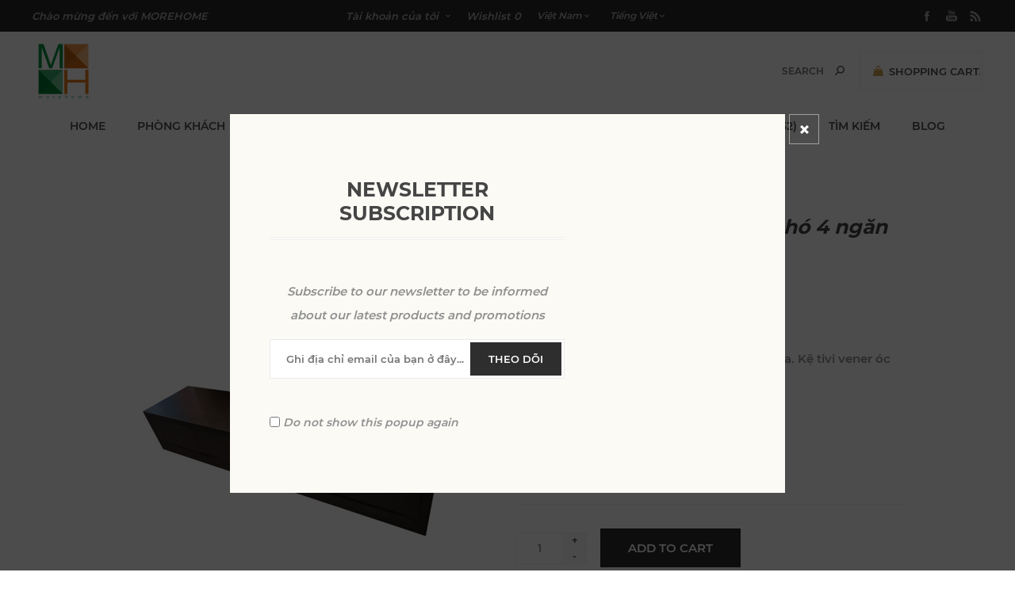

--- FILE ---
content_type: text/html; charset=utf-8
request_url: https://sieuthinoithat.vn/ke-tivi-go-dan-veneer-oc-cho-4-ngan
body_size: 19127
content:
<!DOCTYPE html><html lang="vi" dir="ltr" class="html-product-details-page"><head><title>Si&#xEA;u thi n&#x1ED9;i th&#x1EA5;t MOREHOME. K&#x1EC7; tivi g&#x1ED7; d&#xE1;n veneer &#xF3;c ch&#xF3; 4 ng&#x103;n</title><meta charset="UTF-8"><meta name="description" content="Gỗ veneer óc chó phun sơn Alkana-Indonesia. Kệ tivi vener óc chó ( 1900*300*330) mm"><meta name="keywords" content="Đồ gỗ,nội thất gia đình,nội thất đồ gỗ,giường ngủ,kệ tivi,tủ áo,tủ bếp,nội thất phòng khách,nội thất phòng ngủ"><meta name="generator" content="nopCommerce"><meta name="viewport" content="width=device-width, initial-scale=1.0, minimum-scale=1.0, maximum-scale=2.0"><link href="https://fonts.googleapis.com/css?family=Noto+Sans:400,700&amp;display=swap" rel="stylesheet"><meta property="og:type" content="product"><meta property="og:title" content="Kệ tivi gỗ dán veneer óc chó 4 ngăn"><meta property="og:description" content="Gỗ veneer óc chó phun sơn Alkana-Indonesia. Kệ tivi vener óc chó ( 1900*300*330) mm"><meta property="og:image" content="https://sieuthinoithat.vn/images/thumbs/0002598_ke-tivi-go-dan-veneer-oc-cho-4-ngan_400.jpeg"><meta property="og:image:url" content="https://sieuthinoithat.vn/images/thumbs/0002598_ke-tivi-go-dan-veneer-oc-cho-4-ngan_400.jpeg"><meta property="og:url" content="https://sieuthinoithat.vn/ke-tivi-go-dan-veneer-oc-cho-4-ngan"><meta property="og:site_name" content="Sieu Thi Noi That MoreHome"><meta property="twitter:card" content="summary"><meta property="twitter:site" content="Sieu Thi Noi That MoreHome"><meta property="twitter:title" content="Kệ tivi gỗ dán veneer óc chó 4 ngăn"><meta property="twitter:description" content="Gỗ veneer óc chó phun sơn Alkana-Indonesia. Kệ tivi vener óc chó ( 1900*300*330) mm"><meta property="twitter:image" content="https://sieuthinoithat.vn/images/thumbs/0002598_ke-tivi-go-dan-veneer-oc-cho-4-ngan_400.jpeg"><meta property="twitter:url" content="https://sieuthinoithat.vn/ke-tivi-go-dan-veneer-oc-cho-4-ngan"><link rel="stylesheet" href="/css/wujr4rabsdzoxsaybz3_1g.styles.css?v=wD4yQ52NyVtwDzSQd44S7d9HNws"><style>.product-details-page .full-description{display:none}.product-details-page .ui-tabs .full-description{display:block}.product-details-page .tabhead-full-description{display:none}.product-details-page .product-specs-box{display:none}.product-details-page .ui-tabs .product-specs-box{display:block}.product-details-page .ui-tabs .product-specs-box .title{display:none}.product-details-page .product-no-reviews,.product-details-page .product-review-links{display:none}</style><link rel="canonical" href="https://sieuthinoithat.vn/ke-tivi-go-dan-veneer-oc-cho-4-ngan"><link rel="apple-touch-icon" sizes="180x180" href="/icons/icons_0/apple-touch-icon.png"><link rel="icon" type="image/png" sizes="32x32" href="/icons/icons_0/favicon-32x32.png"><link rel="icon" type="image/png" sizes="192x192" href="/icons/icons_0/android-chrome-192x192.png"><link rel="icon" type="image/png" sizes="16x16" href="/icons/icons_0/favicon-16x16.png"><link rel="manifest" href="/icons/icons_0/site.webmanifest"><link rel="mask-icon" href="/icons/icons_0/safari-pinned-tab.svg" color="#5bbad5"><link rel="shortcut icon" href="/icons/icons_0/favicon.ico"><meta name="msapplication-TileColor" content="#2d89ef"><meta name="msapplication-TileImage" content="/icons/icons_0/mstile-144x144.png"><meta name="msapplication-config" content="/icons/icons_0/browserconfig.xml"><meta name="theme-color" content="#ffffff"><body class="product-details-page-body with-picture-thumbs secondary-font"><input name="__RequestVerificationToken" type="hidden" value="CfDJ8Kl_FLNCAPZAlJ2zocJbW--vMig4WSKdXGOBUupLKfgA_K5HjS4hX0b3qQdoGWlObvhdWy9lLZ4vUdPRbYZQaKaG4ao6bqnK45DQC2u25SpcJcucnDhqdwZm_FgoSQ4WvNMvCqhyI4wFU5BcoKB-LFE"><div class="loader-overlay"><div class="loader"></div></div><div class="ajax-loading-block-window" style="display:none"></div><div id="dialog-notifications-success" title="Thông báo" style="display:none"></div><div id="dialog-notifications-error" title="lỗi" style="display:none"></div><div id="dialog-notifications-warning" title="Cảnh báo" style="display:none"></div><div id="bar-notification" class="bar-notification-container" data-close="Gần"></div><!--[if lt IE 9]><div style="clear:both;height:59px;text-align:center;position:relative"><a href="http://www.microsoft.com/windows/internet-explorer/default.aspx" target="_blank"> <img src="/Themes/Uptown/Content/img/ie_warning.jpg" height="42" width="820" alt="You are using an outdated browser. For a faster, safer browsing experience, upgrade for free today."> </a></div><![endif]--><div class="master-wrapper-page items-per-row-three two-columns"><div class="overlayOffCanvas"></div><div class="header header-1"><div class="header-upper"><div class="header-centering"><div class="header-welcome-message">Chào mừng đến với MOREHOME</div><ul class="header-social-icons"><li><a target="_blank" class="facebook" href="http://www.facebook.com/noithatmorehome" rel="noopener noreferrer"></a><li><a target="_blank" class="youtube" href="https://www.youtube.com/user/MorehomeVietnam" rel="noopener noreferrer"></a><li><a class="rss" target="_blank" href="/news/rss/3"></a></ul><div class="header-upper-centering"><div class="header-links-selectors-wrapper"><div class="header-links-wrapper"><div class="header-links"><div class="my-account-dropdown-wrapper"><a href="/login" class="my-account-opener login-link">Tài khoản của tôi</a><div class="my-account-dropdown"><ul><li><a href="/login?returnUrl=%2Fke-tivi-go-dan-veneer-oc-cho-4-ngan" class="ico-login">Đăng nhập</a><li><a href="/register?returnUrl=%2Fke-tivi-go-dan-veneer-oc-cho-4-ngan" class="ico-register">Ghi danh</a></ul></div></div><a href="/wishlist" class="ico-wishlist"> <span class="wishlist-label">Wishlist</span> <span class="wishlist-qty"> 0</span> </a></div></div><div class="header-selectors-wrapper"><div class="currency-selector"><select id="customerCurrency" name="customerCurrency" onchange="setLocation(this.value)" aria-label="Bộ chọn tiền tệ"><option selected value="https://sieuthinoithat.vn/changecurrency/12?returnUrl=%2Fke-tivi-go-dan-veneer-oc-cho-4-ngan">Vi&#x1EC7;t Nam<option value="https://sieuthinoithat.vn/changecurrency/1?returnUrl=%2Fke-tivi-go-dan-veneer-oc-cho-4-ngan">US Dollar<option value="https://sieuthinoithat.vn/changecurrency/6?returnUrl=%2Fke-tivi-go-dan-veneer-oc-cho-4-ngan">Euro</select></div><div class="language-selector"><select id="customerlanguage" name="customerlanguage" onchange="setLocation(this.value)" aria-label="Lựa chọn ngôn ngữ"><option selected value="https://sieuthinoithat.vn/changelanguage/3?returnUrl=%2Fke-tivi-go-dan-veneer-oc-cho-4-ngan">Ti&#x1EBF;ng Vi&#x1EC7;t<option value="https://sieuthinoithat.vn/changelanguage/1?returnUrl=%2Fke-tivi-go-dan-veneer-oc-cho-4-ngan">English</select></div></div></div></div></div></div><div class="header-lower"><div class="header-centering"><div class="header-logo"><a href="/" class="logo"> <img alt="Sieu Thi Noi That MoreHome" title="Sieu Thi Noi That MoreHome" src="https://sieuthinoithat.vn/images/thumbs/0008122_LogomorehomePNG (Custom).png"></a></div><div class="header-cart-search-wrapper"><div class="cart-wrapper" id="flyout-cart" data-removeitemfromcarturl="/UptownTheme/RemoveItemFromCart" data-flyoutcarturl="/UptownTheme/FlyoutShoppingCart"><div id="topcartlink"><a href="/cart" class="ico-cart"> <span class="cart-label">Shopping Cart</span> <span class="cart-qty"> 0</span> </a> <a href="/cart" title="0,00 (VND)" class="ico-cart-total"> <span class="cart-total">Total: <strong>0,00 (VND)</strong></span> </a></div><div class="flyout-cart"><div class="mini-shopping-cart"><div class="count"><div class="no-items-message">Bạn không có sản phẩm nào trong giỏ hàng của bạn.</div></div></div></div></div><div class="search-box store-search-box"><form method="get" id="small-search-box-form" action="/search"><input type="text" class="search-box-text" id="small-searchterms" autocomplete="off" name="q" placeholder="Search" aria-label="Tìm kiếm cửa hàng"> <input type="hidden" class="instantSearchResourceElement" data-highlightfirstfoundelement="false" data-minkeywordlength="3" data-defaultproductsortoption="0" data-instantsearchurl="/instantSearchFor" data-searchpageurl="/search" data-searchinproductdescriptions="true" data-numberofvisibleproducts="2" data-noresultsresourcetext="No data found."> <button type="submit" class="button-1 search-box-button">Tìm kiếm</button></form></div></div><div class="header-menu-wrapper"><div class="header-menu"><div class="close-menu"><span>Close</span></div><ul class="top-menu"><li><a href="/">Home</a><li><a class="with-subcategories" href="/noi-that-phong-khach">PH&#xD2;NG KH&#xC1;CH</a><div class="plus-button"></div><div class="sublist-wrap"><ul class="sublist"><li class="back-button"><span>Back</span><li><a href="/ke-tivi">K&#x1EC6; TIVI (30)</a><li><a href="/sofa-hien-dai">SOFA HI&#x1EC6;N &#x110;&#x1EA0;I (43)</a><li><a href="/guong-trang-tri">G&#x1AF;&#x1A0;NG TRANG TR&#xCD; (22)</a><li><a href="/cua-go">C&#x1EEC;A G&#x1ED6; (16)</a><li><a href="/sofa-van-phong">SOFA V&#x102;N PH&#xD2;NG (16)</a><li><a href="/tranh-trang-tri">TRANH TRANG TR&#xCD; (1)</a><li><a href="/ke-trang-tri">K&#x1EC6; TRANG TR&#xCD; (46)</a><li><a href="/sofa">SOFA (54)</a><li><a href="/ban-tra">B&#xC0;N TR&#xC0; (22)</a><li><a href="/tu-tho-ban-tho">T&#x1EE6; TH&#x1EDC; - B&#xC0;N TH&#x1EDC; (18)</a></ul></div><li><a class="with-subcategories" href="/noi-that-phong-ngu">PH&#xD2;NG NG&#x1EE6;</a><div class="plus-button"></div><div class="sublist-wrap"><ul class="sublist"><li class="back-button"><span>Back</span><li><a href="/ban-phan">B&#xC0;N PH&#x1EA4;N (4)</a><li><a href="/phu-kien-phong-ngu">PH&#x1EE4; KI&#x1EC6;N PH&#xD2;NG NG&#x1EE6; (7)</a><li><a href="/ban-lam-viec">B&#xC0;N L&#xC0;M VI&#x1EC6;C (6)</a><li><a href="/ghe-sofa-phong-ngu">GH&#x1EBE; - SOFA PH&#xD2;NG NG&#x1EE6; (28)</a><li><a class="with-subcategories" href="/giuong-ngu">GI&#x1AF;&#x1EDC;NG NG&#x1EE6;</a><div class="plus-button"></div><div class="sublist-wrap"><ul class="sublist"><li class="back-button"><span>Back</span><li><a href="/giuong-boc-da">GI&#x1AF;&#x1EDC;NG B&#x1ECC;C DA (27)</a><li><a href="/giuong-go-cong-nghiep">GI&#x1AF;&#x1EDC;NG G&#x1ED6; C&#xD4;NG NGHI&#x1EC6;P (12)</a><li><a class="with-subcategories" href="/giuong-go-tu-nhien">GI&#x1AF;&#x1EDC;NG G&#x1ED6; T&#x1EF0; NHI&#xCA;N</a><div class="plus-button"></div><div class="sublist-wrap"><ul class="sublist"><li class="back-button"><span>Back</span><li><a href="/giuong-go-tu-nhien-tan-bi-dep-qmhg02">Gi&#x1B0;&#x1EDD;ng g&#x1ED7; t&#x1EF1; nhi&#xEA;n T&#x1EA7;n B&#xEC; &#x111;&#x1EB9;p QMHG02 (0)</a></ul></div><li><a href="/giuong-ngu-boc-ni">GI&#x1AF;&#x1EDC;NG NG&#x1EE6; B&#x1ECC;C N&#x1EC8; (56)</a><li><a href="/giuong-ngu-hien-dai">GI&#x1AF;&#x1EDC;NG NG&#x1EE6; HI&#x1EC6;N &#x110;&#x1EA0;I (54)</a><li><a href="/dau-giuong">&#x110;&#x1EA6;U GI&#x1AF;&#x1EDC;NG (47)</a><li><a href="/giuong-tan-co-dien">GI&#x1AF;&#x1EDC;NG T&#xC2;N C&#x1ED4; &#x110;I&#x1EC2;N (17)</a></ul></div><li><a href="/tu-ke-dau-giuong">T&#x1EE6; K&#x1EC6; &#x110;&#x1EA6;U GI&#x1AF;&#x1EDC;NG (35)</a></ul></div><li><a class="with-subcategories" href="/phong-bep">PH&#xD2;NG B&#x1EBE;P</a><div class="plus-button"></div><div class="sublist-wrap"><ul class="sublist"><li class="back-button"><span>Back</span><li><a href="/tu-bep">T&#x1EE6; B&#x1EBE;P (0)</a><li><a href="/ban-an">B&#xC0;N &#x102;N (35)</a><li><a class="with-subcategories" href="/ghe-an">GH&#x1EBE; &#x102;N</a><div class="plus-button"></div><div class="sublist-wrap"><ul class="sublist"><li class="back-button"><span>Back</span><li><a href="/ghe-an-tan-co-dien">GH&#x1EBE; &#x102;N T&#xC2;N C&#x1ED4; &#x110;I&#x1EC2;N (12)</a></ul></div></ul></div><li><a class="with-subcategories" href="/noi-that-van-phong-cafe">N&#x1ED8;I TH&#x1EA4;T V&#x102;N PH&#xD2;NG - CAFE</a><div class="plus-button"></div><div class="sublist-wrap"><ul class="sublist"><li class="back-button"><span>Back</span><li><a href="/ghe-cafe-van-phong">GH&#x1EBE; CAFE - V&#x102;N PH&#xD2;NG (7)</a><li><a href="/ban-lam-viec-van-phong">B&#xC0;N L&#xC0;M VI&#x1EC6;C V&#x102;N PH&#xD2;NG (13)</a></ul></div><li><a href="/decor-trang-tri">DECOR/ TRANG TR&#xCD; (32)</a><li><a href="/search">Tìm kiếm</a><li><a href="/blog">Blog</a><li><a href="/contactus">Liên hệ chúng tôi</a></ul><ul class="header-social-icons"><li><a target="_blank" class="facebook" href="http://www.facebook.com/noithatmorehome" rel="noopener noreferrer"></a><li><a target="_blank" class="youtube" href="https://www.youtube.com/user/MorehomeVietnam" rel="noopener noreferrer"></a><li><a class="rss" target="_blank" href="/news/rss/3"></a></ul></div></div></div></div></div><div class="responsive-nav-wrapper-parent"><div class="responsive-nav-wrapper"><div class="menu-title"><span>Menu</span></div><div class="personal-button" id="header-links-opener"><span>Personal menu</span></div><div class="account-links" id="account-links"><span>Tài khoản của tôi</span></div><div class="filters-button"><span>Filters</span></div><div class="search-wrap"><span>Tìm kiếm</span></div></div></div><div class="main-slider-wrapper"></div><div class="master-wrapper-content"><div class="ajaxCartInfo" data-getajaxcartbuttonurl="/NopAjaxCart/GetAjaxCartButtonsAjax" data-productpageaddtocartbuttonselector=".add-to-cart-button" data-productboxaddtocartbuttonselector=".product-box-add-to-cart-button" data-productboxproductitemelementselector=".product-item" data-usenopnotification="False" data-nopnotificationcartresource="Sản phẩm đã được thêm vào &lt;a href=&#34;/cart&#34;> giỏ hàng của bạn &lt;/a>" data-nopnotificationwishlistresource="Sản phẩm đã được thêm vào &lt;a href=&#34;/wishlist&#34;> danh sách yêu thích &lt;/a> của bạn" data-enableonproductpage="True" data-enableoncatalogpages="True" data-minishoppingcartquatityformattingresource="	{0}" data-miniwishlistquatityformattingresource="	{0}" data-addtowishlistbuttonselector=".add-to-wishlist-button"></div><input id="addProductVariantToCartUrl" name="addProductVariantToCartUrl" type="hidden" value="/AddProductFromProductDetailsPageToCartAjax"> <input id="addProductToCartUrl" name="addProductToCartUrl" type="hidden" value="/AddProductToCartAjax"> <input id="miniShoppingCartUrl" name="miniShoppingCartUrl" type="hidden" value="/MiniShoppingCart"> <input id="flyoutShoppingCartUrl" name="flyoutShoppingCartUrl" type="hidden" value="/NopAjaxCartFlyoutShoppingCart"> <input id="checkProductAttributesUrl" name="checkProductAttributesUrl" type="hidden" value="/CheckIfProductOrItsAssociatedProductsHasAttributes"> <input id="getMiniProductDetailsViewUrl" name="getMiniProductDetailsViewUrl" type="hidden" value="/GetMiniProductDetailsView"> <input id="flyoutShoppingCartPanelSelector" name="flyoutShoppingCartPanelSelector" type="hidden" value=".flyout-cart-wrapper"> <input id="shoppingCartMenuLinkSelector" name="shoppingCartMenuLinkSelector" type="hidden" value=".cart-qty-number-mobile, .cart-qty-number-desktop strong"> <input id="wishlistMenuLinkSelector" name="wishlistMenuLinkSelector" type="hidden" value=".wishlist-qty"><div id="product-ribbon-info" data-productid="1108" data-productboxselector=".product-item, .item-holder" data-productboxpicturecontainerselector=".picture, .item-picture" data-productpagepicturesparentcontainerselector=".product-essential" data-productpagebugpicturecontainerselector=".picture" data-retrieveproductribbonsurl="/RetrieveProductRibbons"></div><div class="quickViewData" data-productselector=".product-item" data-productselectorchild=".buttons .wrapper" data-retrievequickviewurl="/quickviewdata" data-quickviewbuttontext="Quick View" data-quickviewbuttontitle="Quick View" data-isquickviewpopupdraggable="True" data-enablequickviewpopupoverlay="True" data-accordionpanelsheightstyle="content" data-getquickviewbuttonroute="/getquickviewbutton"></div><div id="sales-campaign-info" data-localization-day="day" data-localization-days="days" data-localization-hour="hour" data-localization-hours="hours" data-localization-minute="minute" data-localization-minutes="minutes" data-localization-second="second" data-localization-seconds="seconds" data-productbox-selector=".item-grid .product-item, .product-variant-line, .jcarousel-item .item-holder" data-productbox-picture-container-selector=".picture, .variant-picture, .item-picture" data-retrieve-sales-campaings-url="/RetrieveSalesCampaigns"></div><div class="master-column-wrapper"><div class="center-1"><div class="page product-details-page"><div class="page-body"><form method="post" id="product-details-form"><div itemscope itemtype="http://schema.org/Product"><meta itemprop="name" content="Kệ tivi gỗ dán veneer óc chó 4 ngăn"><meta itemprop="sku" content="KH000007"><meta itemprop="gtin"><meta itemprop="mpn"><meta itemprop="description" content="Gỗ veneer óc chó phun sơn Alkana-Indonesia. Kệ tivi vener óc chó ( 1900*300*330) mm"><meta itemprop="image" content="https://sieuthinoithat.vn/images/thumbs/0002598_ke-tivi-go-dan-veneer-oc-cho-4-ngan_400.jpeg"><div itemprop="brand" itemtype="https://schema.org/Brand" itemscope><meta itemprop="name" content="MOREDECOR"></div><div itemprop="offers" itemscope itemtype="http://schema.org/Offer"><meta itemprop="url" content="https://sieuthinoithat.vn/ke-tivi-go-dan-veneer-oc-cho-4-ngan"><meta itemprop="price"><meta itemprop="priceCurrency"><meta itemprop="priceValidUntil"><meta itemprop="availability" content="http://schema.org/InStock"></div><div itemprop="review" itemscope itemtype="http://schema.org/Review"><div itemprop="author" itemtype="https://schema.org/Person" itemscope><meta itemprop="name" content="ALL"></div><meta itemprop="url" content="/productreviews/1108"></div></div><div data-productid="1108"><div class="product-essential"><div class="gallery"><input type="hidden" class="cloudZoomPictureThumbnailsInCarouselData" data-vertical="false" data-numvisible="5" data-numscrollable="1" data-enable-slider-arrows="false" data-enable-slider-dots="false" data-size="1" data-rtl="false" data-responsive-breakpoints-for-thumbnails="[{&#34;breakpoint&#34;:1001,&#34;settings&#34;:{&#34;slidesToShow&#34;:4,&#34;slidesToScroll&#34;:1,&#34;arrows&#34;:true,&#34;dots&#34;:false}},{&#34;breakpoint&#34;:600,&#34;settings&#34;:{&#34;slidesToShow&#34;:4,&#34;slidesToScroll&#34;:1,&#34;arrows&#34;:true,&#34;dots&#34;:false}},{&#34;breakpoint&#34;:400,&#34;settings&#34;:{&#34;slidesToShow&#34;:3,&#34;slidesToScroll&#34;:1,&#34;arrows&#34;:true,&#34;dots&#34;:false}}]" data-magnificpopup-counter="% curr% trong tổng số%%" data-magnificpopup-prev="Trước (Phím mũi tên trái)" data-magnificpopup-next="Tiếp theo (Phím mũi tên phải)" data-magnificpopup-close="Đóng (Esc)" data-magnificpopup-loading="Tải..."> <input type="hidden" class="cloudZoomAdjustPictureOnProductAttributeValueChange" data-productid="1108" data-isintegratedbywidget="true"> <input type="hidden" class="cloudZoomEnableClickToZoom"><div class="picture-gallery sevenspikes-cloudzoom-gallery"><div class="picture-wrapper"><div class="picture" id="sevenspikes-cloud-zoom" data-zoomwindowelementid="" data-selectoroftheparentelementofthecloudzoomwindow="" data-defaultimagecontainerselector=".product-essential .picture-gallery" data-zoom-window-width="500" data-zoom-window-height="500"><a href="https://sieuthinoithat.vn/images/thumbs/0002598_ke-tivi-go-dan-veneer-oc-cho-4-ngan.jpeg" data-full-image-url="https://sieuthinoithat.vn/images/thumbs/0002598_ke-tivi-go-dan-veneer-oc-cho-4-ngan.jpeg" class="cloud-zoom picture-link" id="zoom1"> <img src="https://sieuthinoithat.vn/images/thumbs/0002598_ke-tivi-go-dan-veneer-oc-cho-4-ngan_400.jpeg" alt="Ảnh của Kệ tivi gỗ dán veneer óc chó 4 ngăn" class="cloudzoom" id="cloudZoomImage" itemprop="image" data-cloudzoom="appendSelector: '.picture-wrapper', zoomPosition: 'inside', zoomOffsetX: 0, captionPosition: 'bottom', tintOpacity: 0, zoomWidth: 500, zoomHeight: 500, easing: 3, touchStartDelay: true, zoomFlyOut: false, disableZoom: 'auto'"> </a></div></div></div></div><div class="overview"><div class="product-name"><h1>K&#x1EC7; tivi g&#x1ED7; d&#xE1;n veneer &#xF3;c ch&#xF3; 4 ng&#x103;n</h1></div><div class="product-reviews-overview"><div class="product-review-box"><div class="rating"><div style="width:0%"></div></div></div><div class="product-no-reviews"><a href="/productreviews/1108">Hay la ngươi đâu tiên xem xet sản phẩm nay</a></div></div><div class="manufacturers"><span class="label">nhà chế tạo:</span> <span class="value"> <a href="/moredecor">MOREDECOR</a> </span></div><div class="additional-details"><div class="sku"><span class="label">SKU:</span> <span class="value" id="sku-1108">KH000007</span></div></div><div class="short-description">Gỗ veneer óc chó phun sơn Alkana-Indonesia. Kệ tivi vener óc chó ( 1900*300*330) mm</div><div class="product-estimate-shipping"><a href="#estimate-shipping-popup-1108" id="open-estimate-shipping-popup-1108" class="open-estimate-shipping-popup" data-effect="estimate-shipping-popup-zoom-in"> </a><div id="estimate-shipping-popup-1108" class="estimate-shipping-popup mfp-with-anim mfp-hide"><div class="ship-to-title"><strong>Giao đến</strong></div><div class="estimate-shipping-row shipping-address"><div class="estimate-shipping-row-item address-item"><div class="estimate-shipping-row"><select class="estimate-shipping-address-control" data-trigger="country-select" data-url="/country/getstatesbycountryid" data-stateprovince="#StateProvinceId" data-loading="#estimate-shipping-loading-progress" placeholder="Quốc gia" id="CountryId" name="CountryId"><option value="0">Ch&#x1ECD;n qu&#x1ED1;c gia<option value="1">United States<option value="239">Afghanistan<option value="212">Albania<option value="211">Algeria<option value="210">American Samoa<option value="195">Andorra<option value="185">Antarctica<option value="186">Antigua and Barbuda<option value="183">Angola<option value="184">Anguilla<option value="154">Argentina<option value="155">Armenia<option value="156">Aruba<option value="157">Australia<option value="158">Austria<option value="159">Azerbaijan<option value="160">Bahamas<option value="187">Bahrain<option value="161">Bangladesh<option value="188">Barbados<option value="162">Belarus<option value="163">Belgium<option value="164">Belize<option value="189">Benin<option value="166">Bermuda<option value="190">Bhutan<option value="179">Bolivia<option value="167">Bosnia and Herzegowina<option value="191">Botswana<option value="192">Bouvet Island<option value="168">Brazil<option value="193">British Indian Ocean Territory<option value="194">Brunei Darussalam<option value="169">Bulgaria<option value="196">Burkina Faso<option value="209">Burundi<option value="197">Cambodia<option value="198">Cameroon<option value="153">Canada<option value="199">Cape Verde<option value="170">Cayman Islands<option value="200">Central African Republic<option value="203">Cocos (Keeling) Islands<option value="173">Colombia<option value="204">Comoros<option value="205">Congo<option value="206">Congo (Democratic Republic of the)<option value="207">Cook Islands<option value="174">Costa Rica<option value="208">Cote D&#x27;Ivoire<option value="175">Croatia<option value="176">Cuba<option value="177">Cyprus<option value="178">Czech Republic<option value="201">Chad<option value="171">Chile<option value="172">China<option value="202">Christmas Island<option value="152">Denmark<option value="122">Djibouti<option value="240">Dominica<option value="165">Dominican Republic<option value="151">East Timor<option value="135">Ecuador<option value="123">Egypt<option value="121">El Salvador<option value="119">Equatorial Guinea<option value="32">Eritrea<option value="33">Estonia<option value="34">Ethiopia<option value="35">Falkland Islands (Malvinas)<option value="36">Faroe Islands<option value="37">Fiji<option value="124">Finland<option value="125">France<option value="38">French Guiana<option value="39">French Polynesia<option value="40">French Southern Territories<option value="41">Gabon<option value="42">Gambia<option value="126">Georgia<option value="127">Germany<option value="43">Ghana<option value="129">Greece<option value="45">Greenland<option value="58">Grenada<option value="46">Guadeloupe<option value="47">Guam<option value="130">Guatemala<option value="48">Guinea<option value="49">Guinea-bissau<option value="50">Guyana<option value="128">Gibraltar<option value="51">Haiti<option value="52">Heard and Mc Donald Islands<option value="53">Honduras<option value="131">Hong Kong<option value="132">Hungary<option value="54">Iceland<option value="133">India<option value="134">Indonesia<option value="55">Iran (Islamic Republic of)<option value="56">Iraq<option value="136">Ireland<option value="149">Israel<option value="137">Italy<option value="138">Jamaica<option value="139">Japan<option value="140">Jordan<option value="141">Kazakhstan<option value="57">Kenya<option value="31">Kiribati<option value="44">Korea<option value="142">Korea, Democratic People&#x27;s Republic of<option value="143">Kuwait<option value="30">Kyrgyzstan<option value="14">Lao People&#x27;s Democratic Republic<option value="2">Latvia<option value="3">Lebanon<option value="4">Lesotho<option value="5">Liberia<option value="6">Libyan Arab Jamahiriya<option value="7">Liechtenstein<option value="8">Lithuania<option value="9">Luxembourg<option value="10">Macau<option value="11">Macedonia<option value="12">Madagascar<option value="13">Malawi<option value="144">Malaysia<option value="15">Maldives<option value="28">Mali<option value="16">Malta<option value="17">Marshall Islands<option value="18">Martinique<option value="19">Mauritania<option value="20">Mauritius<option value="21">Mayotte<option value="145">Mexico<option value="22">Micronesia<option value="23">Moldova<option value="24">Monaco<option value="26">Montenegro<option value="27">Montserrat<option value="25">Mongolia<option value="29">Morocco<option value="59">Mozambique<option value="60">Myanmar<option value="61">Namibia<option value="92">Nauru<option value="93">Nepal<option value="146">Netherlands<option value="94">Netherlands Antilles<option value="95">New Caledonia<option value="147">New Zealand<option value="96">Nicaragua<option value="97">Niger<option value="98">Nigeria<option value="99">Niue<option value="100">Norfolk Island<option value="101">Northern Mariana Islands<option value="148">Norway<option value="102">Oman<option value="150">Pakistan<option value="103">Palau<option value="180">Palestine<option value="104">Panama<option value="105">Papua New Guinea<option value="181">Paraguay<option value="182">Peru<option value="106">Pitcairn<option value="214">Poland<option value="215">Portugal<option value="216">Puerto Rico<option value="213">Philippines<option value="217">Qatar<option value="107">Reunion<option value="218">Romania<option value="219">Russian Federation<option value="108">Rwanda<option value="109">Saint Kitts and Nevis<option value="110">Saint Lucia<option value="111">Saint Vincent and the Grenadines<option value="112">Samoa<option value="113">San Marino<option value="114">Sao Tome and Principe<option value="220">Saudi Arabia<option value="115">Senegal<option value="238">Serbia<option value="116">Seychelles<option value="117">Sierra Leone<option value="221">Singapore<option value="222">Slovakia (Slovak Republic)<option value="223">Slovenia<option value="118">Solomon Islands<option value="91">Somalia<option value="224">South Africa<option value="90">South Georgia &amp; South Sandwich Islands<option value="89">South Sudan<option value="225">Spain<option value="74">Sri Lanka<option value="62">St. Helena<option value="63">St. Pierre and Miquelon<option value="64">Sudan<option value="65">Suriname<option value="66">Svalbard and Jan Mayen Islands<option value="67">Swaziland<option value="226">Sweden<option value="227">Switzerland<option value="68">Syrian Arab Republic<option value="228">Taiwan<option value="69">Tajikistan<option value="70">Tanzania<option value="71">Togo<option value="72">Tokelau<option value="73">Tonga<option value="88">Tunisia<option value="230">Turkey<option value="76">Turkmenistan<option value="77">Turks and Caicos Islands<option value="78">Tuvalu<option value="229">Thailand<option value="75">Trinidad and Tobago<option value="79">Uganda<option value="231">Ukraine<option value="232">United Arab Emirates<option value="233">United Kingdom<option value="234">United States minor outlying islands<option value="235">Uruguay<option value="236">Uzbekistan<option value="80">Vanuatu<option value="81">Vatican City State (Holy See)<option value="237">Venezuela<option value="82">Viet Nam<option value="83">Virgin Islands (British)<option value="84">Virgin Islands (U.S.)<option value="85">Wallis and Futuna Islands<option value="86">Western Sahara<option value="87">Yemen<option value="120">Zambia<option value="241">Zimbabwe</select> <span class="required">*</span></div></div><div class="estimate-shipping-row-item address-item"><select class="estimate-shipping-address-control" placeholder="Tiểu bang / tỉnh" id="StateProvinceId" name="StateProvinceId"><option value="0">Kh&#xE1;c</select></div><div class="estimate-shipping-row-item address-item"><div class="estimate-shipping-row"><input class="estimate-shipping-address-control" placeholder="Mã zip / mã bưu chính" type="text" id="ZipPostalCode" name="ZipPostalCode"> <span class="required">*</span></div></div></div><div class="choose-shipping-title"><strong>Phương pháp vận chuyển</strong></div><div class="shipping-options"><div class="shipping-options-header"><div class="estimate-shipping-row"><div class="estimate-shipping-row-item-radio"></div><div class="estimate-shipping-row-item shipping-item shipping-header-item">Tên</div><div class="estimate-shipping-row-item shipping-item shipping-header-item">Ngày dự kiến giao hàng</div><div class="estimate-shipping-row-item shipping-item shipping-header-item">Giá bán</div></div></div><div class="shipping-options-body"><div class="no-shipping-options">Không có tùy chọn giao hàng nào</div></div></div><div class="apply-shipping-button-container"><button type="button" class="button-2 apply-shipping-button">Áp dụng</button><div class="message-failure"></div></div></div></div><div class="prices-stock-wrapper"><div class="prices"><div class="product-price call-for-price"><span>Kêu gọi định giá</span></div></div></div><div class="add-to-cart-buttons-wrapper"><div class="add-to-cart"><div class="add-to-cart-panel"><label class="qty-label" for="addtocart_1108_EnteredQuantity">S&#x1ED1; l&#x1B0;&#x1EE3;ng:</label><div class="add-to-cart-qty-wrapper"><input id="product_enteredQuantity_1108" class="qty-input" type="text" aria-label="Nhập số lượng" data-val="true" data-val-required="The Số lượng field is required." name="addtocart_1108.EnteredQuantity" value="1"> <span class="plus">+</span> <span class="minus">-</span></div><button type="button" id="add-to-cart-button-1108" class="button-1 add-to-cart-button" data-productid="1108" onclick="return AjaxCart.addproducttocart_details(&#34;/addproducttocart/details/1108/1&#34;,&#34;#product-details-form&#34;),!1">Add to cart</button></div></div><div class="overview-buttons"><div class="add-to-wishlist"><button type="button" id="add-to-wishlist-button-1108" class="button-2 add-to-wishlist-button" data-productid="1108" onclick="return AjaxCart.addproducttocart_details(&#34;/addproducttocart/details/1108/2&#34;,&#34;#product-details-form&#34;),!1">Th&#xEA;m v&#xE0;o danh s&#xE1;ch y&#xEA;u th&#xED;ch</button></div><div class="compare-products"><button type="button" class="button-2 add-to-compare-list-button" onclick="return AjaxCart.addproducttocomparelist(&#34;/compareproducts/add/1108&#34;),!1">Thêm vào danh sách so sánh</button></div><div class="email-a-friend"><button type="button" class="button-2 email-a-friend-button" onclick="setLocation(&#34;/productemailafriend/1108&#34;)">Gửi email cho một người bạn</button></div></div></div><div class="product-social-buttons"><ul class="social-sharing"><li><a class="twitter" href="javascript:openShareWindow(&#34;https://twitter.com/share?url=https://sieuthinoithat.vn/ke-tivi-go-dan-veneer-oc-cho-4-ngan&#34;)"> <span class="flip"></span> <span class="flop"></span> </a><li><a class="facebook" href="javascript:openShareWindow(&#34;https://www.facebook.com/sharer.php?u=https://sieuthinoithat.vn/ke-tivi-go-dan-veneer-oc-cho-4-ngan&#34;)"> <span class="flip"></span> <span class="flop"></span> </a><li><a class="pinterest" href="javascript:void function(){var n=document.createElement(&#34;script&#34;);n.setAttribute(&#34;type&#34;,&#34;text/javascript&#34;);n.setAttribute(&#34;charset&#34;,&#34;UTF-8&#34;);n.setAttribute(&#34;src&#34;,&#34;https://assets.pinterest.com/js/pinmarklet.js?r=&#34;+Math.random()*99999999);document.body.appendChild(n)}()"> <span class="flip"></span> <span class="flop"></span> </a></ul></div></div></div><div id="quickTabs" class="productTabs" data-ajaxenabled="false" data-productreviewsaddnewurl="/ProductTab/ProductReviewsTabAddNew/1108" data-productcontactusurl="/ProductTab/ProductContactUsTabAddNew/1108" data-couldnotloadtaberrormessage="Couldn't load this tab."><div class="productTabs-header"><ul><li><a href="#quickTab-reviews">Reviews</a></ul></div><div class="productTabs-body"><div id="quickTab-reviews"><div id="updateTargetId" class="product-reviews-page"><div class="write-review" id="review-form"><div class="title"><strong>Viết đánh giá của riêng bạn</strong></div><div class="message-error validation-summary-errors"><ul><li>ch&#x1EC9; c&#xF3; th&#xE0;nh vi&#xEA;n m&#x1EDB;i &#x111;&#x1B0;&#x1EE3;c tr&#x1EA3; l&#x1EDD;i</ul></div><div class="form-fields"><div class="inputs"><label for="AddProductReview_Title">&#x110;&#xE1;nh gi&#xE1; Ti&#xEA;u &#x111;&#x1EC1;:</label> <input class="review-title" type="text" id="AddProductReview_Title" name="AddProductReview.Title" disabled> <span class="required">*</span> <span class="field-validation-valid" data-valmsg-for="AddProductReview.Title" data-valmsg-replace="true"></span></div><div class="inputs"><label for="AddProductReview_ReviewText">Xem l&#x1EA1;i v&#x103;n b&#x1EA3;n:</label> <textarea class="review-text" id="AddProductReview_ReviewText" name="AddProductReview.ReviewText" disabled></textarea> <span class="required">*</span> <span class="field-validation-valid" data-valmsg-for="AddProductReview.ReviewText" data-valmsg-replace="true"></span></div><div class="review-rating"><div class="name-description"><label for="AddProductReview_Rating">X&#xEA;p h&#x1EA1;ng:</label></div><div class="rating-wrapper"><div class="label first">Xấu</div><div class="rating-options"><input value="1" value="1" type="radio" type="radio" id="addproductrating_1" aria-label="Xấu" data-val="true" data-val-required="The Xêp hạng field is required." name="AddProductReview.Rating"> <input value="2" value="2" type="radio" type="radio" id="addproductrating_2" aria-label="Không tốt" name="AddProductReview.Rating"> <input value="3" value="3" type="radio" type="radio" id="addproductrating_3" aria-label="Không tệ nhưng cũng không xuất sắc" name="AddProductReview.Rating"> <input value="4" value="4" type="radio" type="radio" id="addproductrating_4" aria-label="Tốt" name="AddProductReview.Rating"> <input value="5" value="5" type="radio" type="radio" id="addproductrating_5" aria-label="Xuất sắc" checked name="AddProductReview.Rating"></div><div class="label last">Xuất sắc</div></div></div><div class="captcha-box"><script>var onloadCallbackcaptcha_1541480415=function(){grecaptcha.render("captcha_1541480415",{sitekey:"6LdVAu0UAAAAAJj1GXMlE4uRnyyzVodVTq4_y18y",theme:"light"})}</script><div id="captcha_1541480415"></div><script async defer src="https://www.google.com/recaptcha/api.js?onload=onloadCallbackcaptcha_1541480415&amp;render=explicit&amp;hl=vi"></script></div></div><div class="buttons"><button type="button" id="add-review" disabled name="add-review" class="button-1 write-product-review-button">Gửi đánh giá</button></div></div></div></div></div></div><div class="product-collateral"></div><div class="related-products-grid product-grid"><div class="title"><strong>Những sản phẩm liên quan</strong></div><div class="item-grid"><div class="item-box"><div class="product-item" data-productid="1067"><div class="product-item-picture-wrapper"><div class="picture"><a href="/ke-tivi-2-canh-son-trang" title="Hiển thị chi tiết cho Kệ tivi 2 cánh sơn trắng"> <img src="[data-uri]" data-lazyloadsrc="https://sieuthinoithat.vn/images/thumbs/0002467_ke-tivi-2-canh-son-trang_600.jpeg" alt="Ảnh của Kệ tivi 2 cánh sơn trắng" title="Hiển thị chi tiết cho Kệ tivi 2 cánh sơn trắng" class="second-product-image"> <img src="[data-uri]" data-lazyloadsrc="https://www.sieuthinoithatdep.vn/images/thumbs/0002466_ke-tivi-2-canh-son-trang_600.jpeg" alt="Ảnh của Kệ tivi 2 cánh sơn trắng" title="Hiển thị chi tiết cho Kệ tivi 2 cánh sơn trắng" class="first-product-image"> </a></div><div class="buttons"><button type="button" class="button-2 add-to-wishlist-button" title="Add to wishlist" onclick="return AjaxCart.addproducttocart_catalog(&#34;/addproducttocart/catalog/1067/2/1&#34;),!1">Add to wishlist</button> <button type="button" class="button-2 add-to-compare-list-button" title="Compare" onclick="return AjaxCart.addproducttocomparelist(&#34;/compareproducts/add/1067&#34;),!1">Compare</button> <button type="button" class="button-2 product-box-add-to-cart-button" onclick="return AjaxCart.addproducttocart_catalog(&#34;/addproducttocart/catalog/1067/1/1&#34;),!1">Add to cart</button></div></div><div class="details"><h2 class="product-title"><a href="/ke-tivi-2-canh-son-trang">K&#x1EC7; tivi 2 c&#xE1;nh s&#x1A1;n tr&#x1EAF;ng</a></h2><div class="product-rating-box" title="0 bài đánh giá"><div class="rating"><div style="width:0%"></div></div></div><div class="description" data-short-description="none">Kệ tivi 2 cánh. Chất liệu: gỗ tự nhiên kết hợp gỗ công nghiệp phun sơn bệt Alkana-Indonesia cao cấp. Kích thước 1670*500*400 mm</div><div class="add-info"><div class="prices"><span class="price actual-price">K&#xEA;u g&#x1ECD;i &#x111;&#x1ECB;nh gi&#xE1;</span></div></div><div class="attribute-squares-wrapper"></div></div></div></div><div class="item-box"><div class="product-item" data-productid="1068"><div class="product-item-picture-wrapper"><div class="picture"><a href="/ke-tivi-go-mdf-ket-hop-mfc" title="Hiển thị chi tiết cho Kệ tivi gỗ MDF kết hợp Laminate"> <img src="[data-uri]" data-lazyloadsrc="https://sieuthinoithat.vn/images/thumbs/0002469_ke-tivi-go-mdf-ket-hop-laminate_600.jpeg" alt="Ảnh của Kệ tivi gỗ MDF kết hợp Laminate" title="Hiển thị chi tiết cho Kệ tivi gỗ MDF kết hợp Laminate" class="second-product-image"> <img src="[data-uri]" data-lazyloadsrc="https://www.sieuthinoithatdep.vn/images/thumbs/0002473_ke-tivi-go-mdf-ket-hop-laminate_600.jpeg" alt="Ảnh của Kệ tivi gỗ MDF kết hợp Laminate" title="Hiển thị chi tiết cho Kệ tivi gỗ MDF kết hợp Laminate" class="first-product-image"> </a></div><div class="buttons"><button type="button" class="button-2 add-to-wishlist-button" title="Add to wishlist" onclick="return AjaxCart.addproducttocart_catalog(&#34;/addproducttocart/catalog/1068/2/1&#34;),!1">Add to wishlist</button> <button type="button" class="button-2 add-to-compare-list-button" title="Compare" onclick="return AjaxCart.addproducttocomparelist(&#34;/compareproducts/add/1068&#34;),!1">Compare</button> <button type="button" class="button-2 product-box-add-to-cart-button" onclick="return AjaxCart.addproducttocart_catalog(&#34;/addproducttocart/catalog/1068/1/1&#34;),!1">Add to cart</button></div></div><div class="details"><h2 class="product-title"><a href="/ke-tivi-go-mdf-ket-hop-mfc">K&#x1EC7; tivi g&#x1ED7; MDF k&#x1EBF;t h&#x1EE3;p Laminate</a></h2><div class="product-rating-box" title="0 bài đánh giá"><div class="rating"><div style="width:0%"></div></div></div><div class="description" data-short-description="none">Chất liệu: cánh MDF phun sơn, phần thùng là MFC, dán thùng Laminate chất lượng cao</div><div class="add-info"><div class="prices"><span class="price actual-price">K&#xEA;u g&#x1ECD;i &#x111;&#x1ECB;nh gi&#xE1;</span></div></div><div class="attribute-squares-wrapper"></div></div></div></div><div class="item-box"><div class="product-item" data-productid="1069"><div class="product-item-picture-wrapper"><div class="picture"><a href="/ke-tivi-go-cong-nghiep-mdf-ket-hop-mfc" title="Hiển thị chi tiết cho Kệ tivi gỗ công nghiệp MDF kết hợp Laminate"> <img src="[data-uri]" data-lazyloadsrc="https://sieuthinoithat.vn/images/thumbs/0002516_ke-tivi-go-cong-nghiep-mdf-ket-hop-laminate_600.jpeg" alt="Ảnh của Kệ tivi gỗ công nghiệp MDF kết hợp Laminate" title="Hiển thị chi tiết cho Kệ tivi gỗ công nghiệp MDF kết hợp Laminate" class="second-product-image"> <img src="[data-uri]" data-lazyloadsrc="https://www.sieuthinoithatdep.vn/images/thumbs/0002472_ke-tivi-go-cong-nghiep-mdf-ket-hop-laminate_600.jpeg" alt="Ảnh của Kệ tivi gỗ công nghiệp MDF kết hợp Laminate" title="Hiển thị chi tiết cho Kệ tivi gỗ công nghiệp MDF kết hợp Laminate" class="first-product-image"> </a></div><div class="buttons"><button type="button" class="button-2 add-to-wishlist-button" title="Add to wishlist" onclick="return AjaxCart.addproducttocart_catalog(&#34;/addproducttocart/catalog/1069/2/1&#34;),!1">Add to wishlist</button> <button type="button" class="button-2 add-to-compare-list-button" title="Compare" onclick="return AjaxCart.addproducttocomparelist(&#34;/compareproducts/add/1069&#34;),!1">Compare</button> <button type="button" class="button-2 product-box-add-to-cart-button" onclick="return AjaxCart.addproducttocart_catalog(&#34;/addproducttocart/catalog/1069/1/1&#34;),!1">Add to cart</button></div></div><div class="details"><h2 class="product-title"><a href="/ke-tivi-go-cong-nghiep-mdf-ket-hop-mfc">K&#x1EC7; tivi g&#x1ED7; c&#xF4;ng nghi&#x1EC7;p MDF k&#x1EBF;t h&#x1EE3;p Laminate</a></h2><div class="product-rating-box" title="0 bài đánh giá"><div class="rating"><div style="width:0%"></div></div></div><div class="description" data-short-description="none">Chất liệu: cánh MDF phun sơn, phần thùng là MFC. Kích thước: 2400*450*560 mm</div><div class="add-info"><div class="prices"><span class="price actual-price">K&#xEA;u g&#x1ECD;i &#x111;&#x1ECB;nh gi&#xE1;</span></div></div><div class="attribute-squares-wrapper"></div></div></div></div><div class="item-box"><div class="product-item" data-productid="1083"><div class="product-item-picture-wrapper"><div class="picture"><a href="/ke-tivi-go-veneer-oc-cho-hien-dai" title="Hiển thị chi tiết cho Kệ tivi gỗ veneer óc chó hiện đại"> <img src="[data-uri]" data-lazyloadsrc="https://sieuthinoithat.vn/images/thumbs/0002517_ke-tivi-go-veneer-oc-cho-hien-dai_600.jpeg" alt="Ảnh của Kệ tivi gỗ veneer óc chó hiện đại" title="Hiển thị chi tiết cho Kệ tivi gỗ veneer óc chó hiện đại" class="second-product-image"> <img src="[data-uri]" data-lazyloadsrc="https://www.sieuthinoithatdep.vn/images/thumbs/0002518_ke-tivi-go-veneer-oc-cho-hien-dai_600.jpeg" alt="Ảnh của Kệ tivi gỗ veneer óc chó hiện đại" title="Hiển thị chi tiết cho Kệ tivi gỗ veneer óc chó hiện đại" class="first-product-image"> </a></div><div class="buttons"><button type="button" class="button-2 add-to-wishlist-button" title="Add to wishlist" onclick="return AjaxCart.addproducttocart_catalog(&#34;/addproducttocart/catalog/1083/2/1&#34;),!1">Add to wishlist</button> <button type="button" class="button-2 add-to-compare-list-button" title="Compare" onclick="return AjaxCart.addproducttocomparelist(&#34;/compareproducts/add/1083&#34;),!1">Compare</button> <button type="button" class="button-2 product-box-add-to-cart-button" onclick="return AjaxCart.addproducttocart_catalog(&#34;/addproducttocart/catalog/1083/1/1&#34;),!1">Add to cart</button></div></div><div class="details"><h2 class="product-title"><a href="/ke-tivi-go-veneer-oc-cho-hien-dai">K&#x1EC7; tivi g&#x1ED7; veneer &#xF3;c ch&#xF3; hi&#x1EC7;n &#x111;&#x1EA1;i</a></h2><div class="product-rating-box" title="0 bài đánh giá"><div class="rating"><div style="width:0%"></div></div></div><div class="description" data-short-description="none"></div><div class="add-info"><div class="prices"><span class="price actual-price">K&#xEA;u g&#x1ECD;i &#x111;&#x1ECB;nh gi&#xE1;</span></div></div><div class="attribute-squares-wrapper"></div></div></div></div><div class="item-box"><div class="product-item" data-productid="1108"><div class="product-item-picture-wrapper"><div class="picture"><a href="/ke-tivi-go-dan-veneer-oc-cho-4-ngan" title="Hiển thị chi tiết cho Kệ tivi gỗ dán veneer óc chó 4 ngăn"> <img src="[data-uri]" data-lazyloadsrc="https://www.sieuthinoithatdep.vn/images/thumbs/0002598_ke-tivi-go-dan-veneer-oc-cho-4-ngan_600.jpeg" alt="Ảnh của Kệ tivi gỗ dán veneer óc chó 4 ngăn" title="Hiển thị chi tiết cho Kệ tivi gỗ dán veneer óc chó 4 ngăn" class="product-image"> </a></div><div class="buttons"><button type="button" class="button-2 add-to-wishlist-button" title="Add to wishlist" onclick="return AjaxCart.addproducttocart_catalog(&#34;/addproducttocart/catalog/1108/2/1&#34;),!1">Add to wishlist</button> <button type="button" class="button-2 add-to-compare-list-button" title="Compare" onclick="return AjaxCart.addproducttocomparelist(&#34;/compareproducts/add/1108&#34;),!1">Compare</button> <button type="button" class="button-2 product-box-add-to-cart-button" onclick="return AjaxCart.addproducttocart_catalog(&#34;/addproducttocart/catalog/1108/1/1&#34;),!1">Add to cart</button></div></div><div class="details"><h2 class="product-title"><a href="/ke-tivi-go-dan-veneer-oc-cho-4-ngan">K&#x1EC7; tivi g&#x1ED7; d&#xE1;n veneer &#xF3;c ch&#xF3; 4 ng&#x103;n</a></h2><div class="product-rating-box" title="0 bài đánh giá"><div class="rating"><div style="width:0%"></div></div></div><div class="description" data-short-description="none">Gỗ veneer óc chó phun sơn Alkana-Indonesia. Kệ tivi vener óc chó ( 1900*300*330) mm</div><div class="add-info"><div class="prices"><span class="price actual-price">K&#xEA;u g&#x1ECD;i &#x111;&#x1ECB;nh gi&#xE1;</span></div></div><div class="attribute-squares-wrapper"></div></div></div></div><div class="item-box"><div class="product-item" data-productid="1109"><div class="product-item-picture-wrapper"><div class="picture"><a href="/ke-tivi-go-veneer-oc-cho-02" title="Hiển thị chi tiết cho Kệ tivi gỗ veneer óc chó 02"> <img src="[data-uri]" data-lazyloadsrc="https://www.sieuthinoithatdep.vn/images/thumbs/0002599_ke-tivi-go-veneer-oc-cho-02_600.jpeg" alt="Ảnh của Kệ tivi gỗ veneer óc chó 02" title="Hiển thị chi tiết cho Kệ tivi gỗ veneer óc chó 02" class="product-image"> </a></div><div class="buttons"><button type="button" class="button-2 add-to-wishlist-button" title="Add to wishlist" onclick="return AjaxCart.addproducttocart_catalog(&#34;/addproducttocart/catalog/1109/2/1&#34;),!1">Add to wishlist</button> <button type="button" class="button-2 add-to-compare-list-button" title="Compare" onclick="return AjaxCart.addproducttocomparelist(&#34;/compareproducts/add/1109&#34;),!1">Compare</button> <button type="button" class="button-2 product-box-add-to-cart-button" onclick="return AjaxCart.addproducttocart_catalog(&#34;/addproducttocart/catalog/1109/1/1&#34;),!1">Add to cart</button></div></div><div class="details"><h2 class="product-title"><a href="/ke-tivi-go-veneer-oc-cho-02">K&#x1EC7; tivi g&#x1ED7; veneer &#xF3;c ch&#xF3; 02</a></h2><div class="product-rating-box" title="0 bài đánh giá"><div class="rating"><div style="width:0%"></div></div></div><div class="description" data-short-description="none">Gỗ veneer óc chó phun sơn Alkana-Indonesia.</div><div class="add-info"><div class="prices"><span class="price actual-price">K&#xEA;u g&#x1ECD;i &#x111;&#x1ECB;nh gi&#xE1;</span></div></div><div class="attribute-squares-wrapper"></div></div></div></div></div></div></div><input name="__RequestVerificationToken" type="hidden" value="CfDJ8Kl_FLNCAPZAlJ2zocJbW--vMig4WSKdXGOBUupLKfgA_K5HjS4hX0b3qQdoGWlObvhdWy9lLZ4vUdPRbYZQaKaG4ao6bqnK45DQC2u25SpcJcucnDhqdwZm_FgoSQ4WvNMvCqhyI4wFU5BcoKB-LFE"></form></div></div></div></div></div><div class="footer footer-1"><div class="footer-upper"></div><div class="footer-middle"><div class="footer-centering"><div class="footer-block first"><h3 class="title"><span>Thông tin liên hệ</span></h3><ul class="footer-menu footer-collapse"><li class="address"><span>Hà Nội & HCM</span><li class="phone"><span>0975438686</span><li class="email"><span>chinh@morehome.vn</span></ul><ul class="social-sharing"><li><a target="_blank" class="facebook" href="http://www.facebook.com/noithatmorehome" rel="noopener noreferrer" aria-label="Follow us on Facebook"> <span class="flip"></span> <span class="flop"></span> </a><li><a target="_blank" class="youtube" href="https://www.youtube.com/user/MorehomeVietnam" rel="noopener noreferrer" aria-label="Follow us on YouTube"> <span class="flip"></span> <span class="flop"></span> </a><li><a target="_blank" class="rss" href="/news/rss/3" aria-label="RSS"> <span class="flip"></span> <span class="flop"></span> </a></ul></div><div class="footer-block"><h3 class="title"><span>Information</span></h3><ul class="footer-menu footer-collapse"><li><a href="/shipping-returns">Shipping &amp; returns</a><li><a href="/privacy-notice">Privacy notice</a><li><a href="/about-us">About us</a><li><a href="/manufacturer/all">Manufacturers</a><li><a href="/contactus">Liên hệ chúng tôi</a></ul></div><div class="footer-block"><h3 class="title"><span>Tài khoản của tôi</span></h3><ul class="footer-menu footer-collapse"><li><a href="/customer/info">Thông tin khách hàng</a><li><a href="/customer/addresses">Địa chỉ</a><li><a href="/order/history">Đơn đặt hàng</a><li><a href="/vendor/apply">Apply for vendor</a></ul></div><div class="footer-block last"><h3 class="title"><span>Giới Thiệu</span></h3><p class="footer-about-us footer-collapse">Giới Thiệu MoreHome<ul class="accepted-payment-methods"><li class="method1"><li class="method2"><li class="method3"><li class="method4"></ul></div></div></div><div class="footer-lower"><div class="footer-disclaimer">Bản quyền & copy; 2026 Sieu Thi Noi That MoreHome. Đã đăng ký Bản quyền.</div><div class="footer-powered-by">Powered by <a href="https://www.nopcommerce.com/" target="_blank" rel="nofollow">nopCommerce</a></div><div class="footer-store-theme"></div></div></div><div id="fb-customer-chat" class="fb-customerchat"></div></div><div class="newsletter-subscribe-popup-overlay" data-newslettersubscribeurl="/subscribenewsletter" data-newsletterlognewslettergdprconsenturl="/NewsletterPopup/LogNewsletterGdprConsent" data-showpopupdelay="3000" data-allowtounsubscribe="False" data-popupopenerselector=".newsletter-subscribe-block-opener"><div class="newsletter-subscribe-popup"><h3 class="newsletter-subscribe-popup-title"><span>Newsletter Subscription</span></h3><div class="newsletter-subscribe-description-wrapper"><p class="newsletter-subscribe-popup-description">Subscribe to our newsletter to be informed about our latest products and promotions</div><form><div class="newsletter-subscribe newsletter-subscribe-block"><div class="newsletter-email"><input type="email" id="newsletter-email-newsletter-plugin" class="newsletter-subscribe-text" placeholder="Ghi địa chỉ email của bạn ở đây..." aria-label="Đăng ký nhận bản tin của chúng tôi"> <button type="button" class="button-1 newsletter-subscribe-button"><span>Theo dõi</span></button></div><style>.consent-error{text-align:center;color:#f00;font-size:14px;margin:10px 0;display:none}</style><div class="consent-error">Please check the GDPR consent checkbox before continuing</div><div class="newsletter-validation"><span style="display:none" class="subscribe-loading-progress please-wait">Chờ đợi...</span> <span class="field-validation-valid" data-valmsg-for="newsletter-email-newsletter-plugin" data-valmsg-replace="true"></span></div><div class="newsletter-result newsletter-result-block"></div></div></form><div class="newspetter-popup-inputs"><div class="newsletter-subscribe-checkbox-content"><input class="newsletter-subscribe-popup-checkbox" type="checkbox" id="newsletter_do-not-show-newsletter-plugin"> <label for="newsletter_do-not-show-newsletter-plugin">Do not show this popup again</label></div></div><a class="close-popup" href="#">Close</a></div></div><input id="isShoppingCartEnabled" type="hidden" value="true"><div id="goToTop"></div><script src="/js/hejwz5vy3tm2stvecsy1kw.scripts.js?v=o-9SEBwKaO6MVyQlE7RDfGuVZCc"></script><script src="/js/public.estimateshipping.popup.js?v=WxeMSb_Yu44DYkJRjrsArkqFW_A"></script><script src="/lib_npm/magnific-popup/jquery.magnific-popup.min.js?v=YuOR46wnkb8PnqNV7ZyYKshLCWY"></script><script>$(document).ready(function(){var n={},t=!1,u=!1,f={opener:"#open-estimate-shipping-popup-1108",form:"#product-details-form",contentEl:"#estimate-shipping-popup-1108",countryEl:"#CountryId",stateProvinceEl:"#StateProvinceId",zipPostalCodeEl:"#ZipPostalCode",useCity:!1,cityEl:"#City",requestDelay:300,localizedData:{noShippingOptionsMessage:"Không có tùy chọn giao hàng nào",countryErrorMessage:"Quốc gia là bắt buộc",zipPostalCodeErrorMessage:"Mã zip / mã bưu chính là bắt buộc",cityErrorMessage:"Thành phố là bắt buộc"},urlFactory:function(n){var t=$.param({CountryId:n.countryId,StateProvinceId:n.stateProvinceId,ZipPostalCode:n.zipPostalCode,City:n.city});return"/product/estimateshipping?ProductId=1108&"+t},handlers:{openPopUp:function(){if(t){var i=n.getShippingAddress();n.validateAddress(i)?n.getShippingOptions(i):n.clearShippingOptions();t=!1}},load:function(){if(!$.magnificPopup.instance.isOpen){var n=$("<div/>").addClass("shipping-title").append($("<span/>").addClass("shipping-price-title").text("Đang chuyển hàng:")).append($("<span/>").addClass("shipping-loading"));$("#open-estimate-shipping-popup-1108").html(n)}},success:function(){var t=n.getActiveShippingOption();n.selectShippingOption(t);u=!0;n.settings.handlers.success=undefined},error:function(){n.selectShippingOption()},selectedOption:function(t){var i,u,r;t&&t.provider&&t.price&&n.validateAddress(t.address)?(i=$("#open-estimate-shipping-popup-1108"),u=$("<div/>").addClass("shipping-title").append($("<span/>").addClass("shipping-price-title").text("Đang chuyển hàng:")).append($("<span/>").addClass("shipping-price").text(t.price)),i.html(u),r=$("<div/>").addClass("estimated-delivery").append($("<div/>").addClass("shipping-address").append($("<span/>").text("đến "+t.address.countryName+", "+(t.address.stateProvinceName?t.address.stateProvinceName+", ":"")+(n.settings.useCity?t.address.city:t.address.zipPostalCode)+" thông qua "+t.provider)).append($("<i/>").addClass("arrow-down"))),t.deliveryDate&&t.deliveryDate!=="-"&&r.append($("<div/>").addClass("shipping-date").text("Dự kiến Giao hàng vào ngày "+t.deliveryDate)),i.append(r)):$("#open-estimate-shipping-popup-1108").html($("<span/>").text("Vui lòng chọn địa chỉ bạn muốn giao hàng")).append($("<i/>").addClass("arrow-down"))}}},i,r;n=createEstimateShippingPopUp(f);n.init();i=function(){var t=n.getShippingAddress();n.validateAddress(t)?n.getShippingOptions(t):n.selectShippingOption()};i();r=function(r){var o=r.changedData.productId,f,e;o===1108&&(n.params.selectedShippingOption?(f=n.params.selectedShippingOption.address,e=n.getShippingAddress(),n.addressesAreEqual(f,e)||(t=!0),n.getShippingOptions(f)):u?t=!0:i())};setTimeout(function(){$(document).on("product_attributes_changed",r)},500);$(document).on("product_quantity_changed",r)})</script><script>$(document).ready(function(){$("#addtocart_1108_EnteredQuantity").on("keydown",function(n){if(n.keyCode==13)return $("#add-to-cart-button-1108").trigger("click"),!1});$("#product_enteredQuantity_1108").on("input propertychange paste",function(){var n={productId:1108,quantity:$("#product_enteredQuantity_1108").val()};$(document).trigger({type:"product_quantity_changed",changedData:n})})})</script><script>function openShareWindow(n){var t=520,i=400,r=screen.height/2-i/2,u=screen.width/2-t/2;window.open(n,"sharer","top="+r+",left="+u+",toolbar=0,status=0,width="+t+",height="+i)}</script><script>$(document).ready(function(){$(".header").on("mouseenter","#flyout-cart",function(){$(this).addClass("active")}).on("mouseleave","#flyout-cart",function(){$(this).removeClass("active")})})</script><script id="instantSearchItemTemplate" type="text/x-kendo-template">
    <div class="instant-search-item" data-url="${ data.CustomProperties.Url }">
        <a href="${ data.CustomProperties.Url }">
            <div class="img-block">
                <img src="${ data.PictureModels[0].ImageUrl }" alt="${ data.Name }" title="${ data.Name }" style="border: none">
            </div>
            <div class="detail">
                <div class="title">${ data.Name }</div>
                <div class="price"># var price = ""; if (data.ProductPrice.Price) { price = data.ProductPrice.Price } # #= price #</div>           
            </div>
        </a>
    </div>
</script><script>$("#small-search-box-form").on("submit",function(n){$("#small-searchterms").val()==""&&(alert("Vui lòng nhập một số từ khóa tìm kiếm"),$("#small-searchterms").focus(),n.preventDefault())})</script><script>(function(n,t){n(document).ready(function(){t.prepareTopMenu()});n(document).on("themeBreakpointPassed7Spikes",function(n){n.isInitialLoad||window.sevenSpikesTheme||t.prepareTopMenu()})})(jQuery,sevenSpikesCore)</script><script>var localized_data={AjaxCartFailure:"Thêm sản phẩm thất bại. Xin tải lại trang và thử một lần nữa."};AjaxCart.init(!1,".header .cart-wrapper .cart-qty",".header-links .wishlist-qty",".cart-wrapper",localized_data)</script><script>var chatbox=document.getElementById("fb-customer-chat");chatbox.setAttribute("page_id","291176754247325");chatbox.setAttribute("attribution","biz_inbox")</script><script>window.fbAsyncInit=function(){FB.init({xfbml:!0,version:"v12.0"})},function(n,t,i){var r,u=n.getElementsByTagName(t)[0];n.getElementById(i)||(r=n.createElement(t),r.id=i,r.src="https://connect.facebook.net/vi_VN/sdk/xfbml.customerchat.js",u.parentNode.insertBefore(r,u))}(document,"script","facebook-jssdk")</script>

--- FILE ---
content_type: text/html; charset=utf-8
request_url: https://www.google.com/recaptcha/api2/anchor?ar=1&k=6LdVAu0UAAAAAJj1GXMlE4uRnyyzVodVTq4_y18y&co=aHR0cHM6Ly9zaWV1dGhpbm9pdGhhdC52bjo0NDM.&hl=vi&v=PoyoqOPhxBO7pBk68S4YbpHZ&theme=light&size=normal&anchor-ms=20000&execute-ms=30000&cb=8af7zqj9r6m
body_size: 50517
content:
<!DOCTYPE HTML><html dir="ltr" lang="vi"><head><meta http-equiv="Content-Type" content="text/html; charset=UTF-8">
<meta http-equiv="X-UA-Compatible" content="IE=edge">
<title>reCAPTCHA</title>
<style type="text/css">
/* cyrillic-ext */
@font-face {
  font-family: 'Roboto';
  font-style: normal;
  font-weight: 400;
  font-stretch: 100%;
  src: url(//fonts.gstatic.com/s/roboto/v48/KFO7CnqEu92Fr1ME7kSn66aGLdTylUAMa3GUBHMdazTgWw.woff2) format('woff2');
  unicode-range: U+0460-052F, U+1C80-1C8A, U+20B4, U+2DE0-2DFF, U+A640-A69F, U+FE2E-FE2F;
}
/* cyrillic */
@font-face {
  font-family: 'Roboto';
  font-style: normal;
  font-weight: 400;
  font-stretch: 100%;
  src: url(//fonts.gstatic.com/s/roboto/v48/KFO7CnqEu92Fr1ME7kSn66aGLdTylUAMa3iUBHMdazTgWw.woff2) format('woff2');
  unicode-range: U+0301, U+0400-045F, U+0490-0491, U+04B0-04B1, U+2116;
}
/* greek-ext */
@font-face {
  font-family: 'Roboto';
  font-style: normal;
  font-weight: 400;
  font-stretch: 100%;
  src: url(//fonts.gstatic.com/s/roboto/v48/KFO7CnqEu92Fr1ME7kSn66aGLdTylUAMa3CUBHMdazTgWw.woff2) format('woff2');
  unicode-range: U+1F00-1FFF;
}
/* greek */
@font-face {
  font-family: 'Roboto';
  font-style: normal;
  font-weight: 400;
  font-stretch: 100%;
  src: url(//fonts.gstatic.com/s/roboto/v48/KFO7CnqEu92Fr1ME7kSn66aGLdTylUAMa3-UBHMdazTgWw.woff2) format('woff2');
  unicode-range: U+0370-0377, U+037A-037F, U+0384-038A, U+038C, U+038E-03A1, U+03A3-03FF;
}
/* math */
@font-face {
  font-family: 'Roboto';
  font-style: normal;
  font-weight: 400;
  font-stretch: 100%;
  src: url(//fonts.gstatic.com/s/roboto/v48/KFO7CnqEu92Fr1ME7kSn66aGLdTylUAMawCUBHMdazTgWw.woff2) format('woff2');
  unicode-range: U+0302-0303, U+0305, U+0307-0308, U+0310, U+0312, U+0315, U+031A, U+0326-0327, U+032C, U+032F-0330, U+0332-0333, U+0338, U+033A, U+0346, U+034D, U+0391-03A1, U+03A3-03A9, U+03B1-03C9, U+03D1, U+03D5-03D6, U+03F0-03F1, U+03F4-03F5, U+2016-2017, U+2034-2038, U+203C, U+2040, U+2043, U+2047, U+2050, U+2057, U+205F, U+2070-2071, U+2074-208E, U+2090-209C, U+20D0-20DC, U+20E1, U+20E5-20EF, U+2100-2112, U+2114-2115, U+2117-2121, U+2123-214F, U+2190, U+2192, U+2194-21AE, U+21B0-21E5, U+21F1-21F2, U+21F4-2211, U+2213-2214, U+2216-22FF, U+2308-230B, U+2310, U+2319, U+231C-2321, U+2336-237A, U+237C, U+2395, U+239B-23B7, U+23D0, U+23DC-23E1, U+2474-2475, U+25AF, U+25B3, U+25B7, U+25BD, U+25C1, U+25CA, U+25CC, U+25FB, U+266D-266F, U+27C0-27FF, U+2900-2AFF, U+2B0E-2B11, U+2B30-2B4C, U+2BFE, U+3030, U+FF5B, U+FF5D, U+1D400-1D7FF, U+1EE00-1EEFF;
}
/* symbols */
@font-face {
  font-family: 'Roboto';
  font-style: normal;
  font-weight: 400;
  font-stretch: 100%;
  src: url(//fonts.gstatic.com/s/roboto/v48/KFO7CnqEu92Fr1ME7kSn66aGLdTylUAMaxKUBHMdazTgWw.woff2) format('woff2');
  unicode-range: U+0001-000C, U+000E-001F, U+007F-009F, U+20DD-20E0, U+20E2-20E4, U+2150-218F, U+2190, U+2192, U+2194-2199, U+21AF, U+21E6-21F0, U+21F3, U+2218-2219, U+2299, U+22C4-22C6, U+2300-243F, U+2440-244A, U+2460-24FF, U+25A0-27BF, U+2800-28FF, U+2921-2922, U+2981, U+29BF, U+29EB, U+2B00-2BFF, U+4DC0-4DFF, U+FFF9-FFFB, U+10140-1018E, U+10190-1019C, U+101A0, U+101D0-101FD, U+102E0-102FB, U+10E60-10E7E, U+1D2C0-1D2D3, U+1D2E0-1D37F, U+1F000-1F0FF, U+1F100-1F1AD, U+1F1E6-1F1FF, U+1F30D-1F30F, U+1F315, U+1F31C, U+1F31E, U+1F320-1F32C, U+1F336, U+1F378, U+1F37D, U+1F382, U+1F393-1F39F, U+1F3A7-1F3A8, U+1F3AC-1F3AF, U+1F3C2, U+1F3C4-1F3C6, U+1F3CA-1F3CE, U+1F3D4-1F3E0, U+1F3ED, U+1F3F1-1F3F3, U+1F3F5-1F3F7, U+1F408, U+1F415, U+1F41F, U+1F426, U+1F43F, U+1F441-1F442, U+1F444, U+1F446-1F449, U+1F44C-1F44E, U+1F453, U+1F46A, U+1F47D, U+1F4A3, U+1F4B0, U+1F4B3, U+1F4B9, U+1F4BB, U+1F4BF, U+1F4C8-1F4CB, U+1F4D6, U+1F4DA, U+1F4DF, U+1F4E3-1F4E6, U+1F4EA-1F4ED, U+1F4F7, U+1F4F9-1F4FB, U+1F4FD-1F4FE, U+1F503, U+1F507-1F50B, U+1F50D, U+1F512-1F513, U+1F53E-1F54A, U+1F54F-1F5FA, U+1F610, U+1F650-1F67F, U+1F687, U+1F68D, U+1F691, U+1F694, U+1F698, U+1F6AD, U+1F6B2, U+1F6B9-1F6BA, U+1F6BC, U+1F6C6-1F6CF, U+1F6D3-1F6D7, U+1F6E0-1F6EA, U+1F6F0-1F6F3, U+1F6F7-1F6FC, U+1F700-1F7FF, U+1F800-1F80B, U+1F810-1F847, U+1F850-1F859, U+1F860-1F887, U+1F890-1F8AD, U+1F8B0-1F8BB, U+1F8C0-1F8C1, U+1F900-1F90B, U+1F93B, U+1F946, U+1F984, U+1F996, U+1F9E9, U+1FA00-1FA6F, U+1FA70-1FA7C, U+1FA80-1FA89, U+1FA8F-1FAC6, U+1FACE-1FADC, U+1FADF-1FAE9, U+1FAF0-1FAF8, U+1FB00-1FBFF;
}
/* vietnamese */
@font-face {
  font-family: 'Roboto';
  font-style: normal;
  font-weight: 400;
  font-stretch: 100%;
  src: url(//fonts.gstatic.com/s/roboto/v48/KFO7CnqEu92Fr1ME7kSn66aGLdTylUAMa3OUBHMdazTgWw.woff2) format('woff2');
  unicode-range: U+0102-0103, U+0110-0111, U+0128-0129, U+0168-0169, U+01A0-01A1, U+01AF-01B0, U+0300-0301, U+0303-0304, U+0308-0309, U+0323, U+0329, U+1EA0-1EF9, U+20AB;
}
/* latin-ext */
@font-face {
  font-family: 'Roboto';
  font-style: normal;
  font-weight: 400;
  font-stretch: 100%;
  src: url(//fonts.gstatic.com/s/roboto/v48/KFO7CnqEu92Fr1ME7kSn66aGLdTylUAMa3KUBHMdazTgWw.woff2) format('woff2');
  unicode-range: U+0100-02BA, U+02BD-02C5, U+02C7-02CC, U+02CE-02D7, U+02DD-02FF, U+0304, U+0308, U+0329, U+1D00-1DBF, U+1E00-1E9F, U+1EF2-1EFF, U+2020, U+20A0-20AB, U+20AD-20C0, U+2113, U+2C60-2C7F, U+A720-A7FF;
}
/* latin */
@font-face {
  font-family: 'Roboto';
  font-style: normal;
  font-weight: 400;
  font-stretch: 100%;
  src: url(//fonts.gstatic.com/s/roboto/v48/KFO7CnqEu92Fr1ME7kSn66aGLdTylUAMa3yUBHMdazQ.woff2) format('woff2');
  unicode-range: U+0000-00FF, U+0131, U+0152-0153, U+02BB-02BC, U+02C6, U+02DA, U+02DC, U+0304, U+0308, U+0329, U+2000-206F, U+20AC, U+2122, U+2191, U+2193, U+2212, U+2215, U+FEFF, U+FFFD;
}
/* cyrillic-ext */
@font-face {
  font-family: 'Roboto';
  font-style: normal;
  font-weight: 500;
  font-stretch: 100%;
  src: url(//fonts.gstatic.com/s/roboto/v48/KFO7CnqEu92Fr1ME7kSn66aGLdTylUAMa3GUBHMdazTgWw.woff2) format('woff2');
  unicode-range: U+0460-052F, U+1C80-1C8A, U+20B4, U+2DE0-2DFF, U+A640-A69F, U+FE2E-FE2F;
}
/* cyrillic */
@font-face {
  font-family: 'Roboto';
  font-style: normal;
  font-weight: 500;
  font-stretch: 100%;
  src: url(//fonts.gstatic.com/s/roboto/v48/KFO7CnqEu92Fr1ME7kSn66aGLdTylUAMa3iUBHMdazTgWw.woff2) format('woff2');
  unicode-range: U+0301, U+0400-045F, U+0490-0491, U+04B0-04B1, U+2116;
}
/* greek-ext */
@font-face {
  font-family: 'Roboto';
  font-style: normal;
  font-weight: 500;
  font-stretch: 100%;
  src: url(//fonts.gstatic.com/s/roboto/v48/KFO7CnqEu92Fr1ME7kSn66aGLdTylUAMa3CUBHMdazTgWw.woff2) format('woff2');
  unicode-range: U+1F00-1FFF;
}
/* greek */
@font-face {
  font-family: 'Roboto';
  font-style: normal;
  font-weight: 500;
  font-stretch: 100%;
  src: url(//fonts.gstatic.com/s/roboto/v48/KFO7CnqEu92Fr1ME7kSn66aGLdTylUAMa3-UBHMdazTgWw.woff2) format('woff2');
  unicode-range: U+0370-0377, U+037A-037F, U+0384-038A, U+038C, U+038E-03A1, U+03A3-03FF;
}
/* math */
@font-face {
  font-family: 'Roboto';
  font-style: normal;
  font-weight: 500;
  font-stretch: 100%;
  src: url(//fonts.gstatic.com/s/roboto/v48/KFO7CnqEu92Fr1ME7kSn66aGLdTylUAMawCUBHMdazTgWw.woff2) format('woff2');
  unicode-range: U+0302-0303, U+0305, U+0307-0308, U+0310, U+0312, U+0315, U+031A, U+0326-0327, U+032C, U+032F-0330, U+0332-0333, U+0338, U+033A, U+0346, U+034D, U+0391-03A1, U+03A3-03A9, U+03B1-03C9, U+03D1, U+03D5-03D6, U+03F0-03F1, U+03F4-03F5, U+2016-2017, U+2034-2038, U+203C, U+2040, U+2043, U+2047, U+2050, U+2057, U+205F, U+2070-2071, U+2074-208E, U+2090-209C, U+20D0-20DC, U+20E1, U+20E5-20EF, U+2100-2112, U+2114-2115, U+2117-2121, U+2123-214F, U+2190, U+2192, U+2194-21AE, U+21B0-21E5, U+21F1-21F2, U+21F4-2211, U+2213-2214, U+2216-22FF, U+2308-230B, U+2310, U+2319, U+231C-2321, U+2336-237A, U+237C, U+2395, U+239B-23B7, U+23D0, U+23DC-23E1, U+2474-2475, U+25AF, U+25B3, U+25B7, U+25BD, U+25C1, U+25CA, U+25CC, U+25FB, U+266D-266F, U+27C0-27FF, U+2900-2AFF, U+2B0E-2B11, U+2B30-2B4C, U+2BFE, U+3030, U+FF5B, U+FF5D, U+1D400-1D7FF, U+1EE00-1EEFF;
}
/* symbols */
@font-face {
  font-family: 'Roboto';
  font-style: normal;
  font-weight: 500;
  font-stretch: 100%;
  src: url(//fonts.gstatic.com/s/roboto/v48/KFO7CnqEu92Fr1ME7kSn66aGLdTylUAMaxKUBHMdazTgWw.woff2) format('woff2');
  unicode-range: U+0001-000C, U+000E-001F, U+007F-009F, U+20DD-20E0, U+20E2-20E4, U+2150-218F, U+2190, U+2192, U+2194-2199, U+21AF, U+21E6-21F0, U+21F3, U+2218-2219, U+2299, U+22C4-22C6, U+2300-243F, U+2440-244A, U+2460-24FF, U+25A0-27BF, U+2800-28FF, U+2921-2922, U+2981, U+29BF, U+29EB, U+2B00-2BFF, U+4DC0-4DFF, U+FFF9-FFFB, U+10140-1018E, U+10190-1019C, U+101A0, U+101D0-101FD, U+102E0-102FB, U+10E60-10E7E, U+1D2C0-1D2D3, U+1D2E0-1D37F, U+1F000-1F0FF, U+1F100-1F1AD, U+1F1E6-1F1FF, U+1F30D-1F30F, U+1F315, U+1F31C, U+1F31E, U+1F320-1F32C, U+1F336, U+1F378, U+1F37D, U+1F382, U+1F393-1F39F, U+1F3A7-1F3A8, U+1F3AC-1F3AF, U+1F3C2, U+1F3C4-1F3C6, U+1F3CA-1F3CE, U+1F3D4-1F3E0, U+1F3ED, U+1F3F1-1F3F3, U+1F3F5-1F3F7, U+1F408, U+1F415, U+1F41F, U+1F426, U+1F43F, U+1F441-1F442, U+1F444, U+1F446-1F449, U+1F44C-1F44E, U+1F453, U+1F46A, U+1F47D, U+1F4A3, U+1F4B0, U+1F4B3, U+1F4B9, U+1F4BB, U+1F4BF, U+1F4C8-1F4CB, U+1F4D6, U+1F4DA, U+1F4DF, U+1F4E3-1F4E6, U+1F4EA-1F4ED, U+1F4F7, U+1F4F9-1F4FB, U+1F4FD-1F4FE, U+1F503, U+1F507-1F50B, U+1F50D, U+1F512-1F513, U+1F53E-1F54A, U+1F54F-1F5FA, U+1F610, U+1F650-1F67F, U+1F687, U+1F68D, U+1F691, U+1F694, U+1F698, U+1F6AD, U+1F6B2, U+1F6B9-1F6BA, U+1F6BC, U+1F6C6-1F6CF, U+1F6D3-1F6D7, U+1F6E0-1F6EA, U+1F6F0-1F6F3, U+1F6F7-1F6FC, U+1F700-1F7FF, U+1F800-1F80B, U+1F810-1F847, U+1F850-1F859, U+1F860-1F887, U+1F890-1F8AD, U+1F8B0-1F8BB, U+1F8C0-1F8C1, U+1F900-1F90B, U+1F93B, U+1F946, U+1F984, U+1F996, U+1F9E9, U+1FA00-1FA6F, U+1FA70-1FA7C, U+1FA80-1FA89, U+1FA8F-1FAC6, U+1FACE-1FADC, U+1FADF-1FAE9, U+1FAF0-1FAF8, U+1FB00-1FBFF;
}
/* vietnamese */
@font-face {
  font-family: 'Roboto';
  font-style: normal;
  font-weight: 500;
  font-stretch: 100%;
  src: url(//fonts.gstatic.com/s/roboto/v48/KFO7CnqEu92Fr1ME7kSn66aGLdTylUAMa3OUBHMdazTgWw.woff2) format('woff2');
  unicode-range: U+0102-0103, U+0110-0111, U+0128-0129, U+0168-0169, U+01A0-01A1, U+01AF-01B0, U+0300-0301, U+0303-0304, U+0308-0309, U+0323, U+0329, U+1EA0-1EF9, U+20AB;
}
/* latin-ext */
@font-face {
  font-family: 'Roboto';
  font-style: normal;
  font-weight: 500;
  font-stretch: 100%;
  src: url(//fonts.gstatic.com/s/roboto/v48/KFO7CnqEu92Fr1ME7kSn66aGLdTylUAMa3KUBHMdazTgWw.woff2) format('woff2');
  unicode-range: U+0100-02BA, U+02BD-02C5, U+02C7-02CC, U+02CE-02D7, U+02DD-02FF, U+0304, U+0308, U+0329, U+1D00-1DBF, U+1E00-1E9F, U+1EF2-1EFF, U+2020, U+20A0-20AB, U+20AD-20C0, U+2113, U+2C60-2C7F, U+A720-A7FF;
}
/* latin */
@font-face {
  font-family: 'Roboto';
  font-style: normal;
  font-weight: 500;
  font-stretch: 100%;
  src: url(//fonts.gstatic.com/s/roboto/v48/KFO7CnqEu92Fr1ME7kSn66aGLdTylUAMa3yUBHMdazQ.woff2) format('woff2');
  unicode-range: U+0000-00FF, U+0131, U+0152-0153, U+02BB-02BC, U+02C6, U+02DA, U+02DC, U+0304, U+0308, U+0329, U+2000-206F, U+20AC, U+2122, U+2191, U+2193, U+2212, U+2215, U+FEFF, U+FFFD;
}
/* cyrillic-ext */
@font-face {
  font-family: 'Roboto';
  font-style: normal;
  font-weight: 900;
  font-stretch: 100%;
  src: url(//fonts.gstatic.com/s/roboto/v48/KFO7CnqEu92Fr1ME7kSn66aGLdTylUAMa3GUBHMdazTgWw.woff2) format('woff2');
  unicode-range: U+0460-052F, U+1C80-1C8A, U+20B4, U+2DE0-2DFF, U+A640-A69F, U+FE2E-FE2F;
}
/* cyrillic */
@font-face {
  font-family: 'Roboto';
  font-style: normal;
  font-weight: 900;
  font-stretch: 100%;
  src: url(//fonts.gstatic.com/s/roboto/v48/KFO7CnqEu92Fr1ME7kSn66aGLdTylUAMa3iUBHMdazTgWw.woff2) format('woff2');
  unicode-range: U+0301, U+0400-045F, U+0490-0491, U+04B0-04B1, U+2116;
}
/* greek-ext */
@font-face {
  font-family: 'Roboto';
  font-style: normal;
  font-weight: 900;
  font-stretch: 100%;
  src: url(//fonts.gstatic.com/s/roboto/v48/KFO7CnqEu92Fr1ME7kSn66aGLdTylUAMa3CUBHMdazTgWw.woff2) format('woff2');
  unicode-range: U+1F00-1FFF;
}
/* greek */
@font-face {
  font-family: 'Roboto';
  font-style: normal;
  font-weight: 900;
  font-stretch: 100%;
  src: url(//fonts.gstatic.com/s/roboto/v48/KFO7CnqEu92Fr1ME7kSn66aGLdTylUAMa3-UBHMdazTgWw.woff2) format('woff2');
  unicode-range: U+0370-0377, U+037A-037F, U+0384-038A, U+038C, U+038E-03A1, U+03A3-03FF;
}
/* math */
@font-face {
  font-family: 'Roboto';
  font-style: normal;
  font-weight: 900;
  font-stretch: 100%;
  src: url(//fonts.gstatic.com/s/roboto/v48/KFO7CnqEu92Fr1ME7kSn66aGLdTylUAMawCUBHMdazTgWw.woff2) format('woff2');
  unicode-range: U+0302-0303, U+0305, U+0307-0308, U+0310, U+0312, U+0315, U+031A, U+0326-0327, U+032C, U+032F-0330, U+0332-0333, U+0338, U+033A, U+0346, U+034D, U+0391-03A1, U+03A3-03A9, U+03B1-03C9, U+03D1, U+03D5-03D6, U+03F0-03F1, U+03F4-03F5, U+2016-2017, U+2034-2038, U+203C, U+2040, U+2043, U+2047, U+2050, U+2057, U+205F, U+2070-2071, U+2074-208E, U+2090-209C, U+20D0-20DC, U+20E1, U+20E5-20EF, U+2100-2112, U+2114-2115, U+2117-2121, U+2123-214F, U+2190, U+2192, U+2194-21AE, U+21B0-21E5, U+21F1-21F2, U+21F4-2211, U+2213-2214, U+2216-22FF, U+2308-230B, U+2310, U+2319, U+231C-2321, U+2336-237A, U+237C, U+2395, U+239B-23B7, U+23D0, U+23DC-23E1, U+2474-2475, U+25AF, U+25B3, U+25B7, U+25BD, U+25C1, U+25CA, U+25CC, U+25FB, U+266D-266F, U+27C0-27FF, U+2900-2AFF, U+2B0E-2B11, U+2B30-2B4C, U+2BFE, U+3030, U+FF5B, U+FF5D, U+1D400-1D7FF, U+1EE00-1EEFF;
}
/* symbols */
@font-face {
  font-family: 'Roboto';
  font-style: normal;
  font-weight: 900;
  font-stretch: 100%;
  src: url(//fonts.gstatic.com/s/roboto/v48/KFO7CnqEu92Fr1ME7kSn66aGLdTylUAMaxKUBHMdazTgWw.woff2) format('woff2');
  unicode-range: U+0001-000C, U+000E-001F, U+007F-009F, U+20DD-20E0, U+20E2-20E4, U+2150-218F, U+2190, U+2192, U+2194-2199, U+21AF, U+21E6-21F0, U+21F3, U+2218-2219, U+2299, U+22C4-22C6, U+2300-243F, U+2440-244A, U+2460-24FF, U+25A0-27BF, U+2800-28FF, U+2921-2922, U+2981, U+29BF, U+29EB, U+2B00-2BFF, U+4DC0-4DFF, U+FFF9-FFFB, U+10140-1018E, U+10190-1019C, U+101A0, U+101D0-101FD, U+102E0-102FB, U+10E60-10E7E, U+1D2C0-1D2D3, U+1D2E0-1D37F, U+1F000-1F0FF, U+1F100-1F1AD, U+1F1E6-1F1FF, U+1F30D-1F30F, U+1F315, U+1F31C, U+1F31E, U+1F320-1F32C, U+1F336, U+1F378, U+1F37D, U+1F382, U+1F393-1F39F, U+1F3A7-1F3A8, U+1F3AC-1F3AF, U+1F3C2, U+1F3C4-1F3C6, U+1F3CA-1F3CE, U+1F3D4-1F3E0, U+1F3ED, U+1F3F1-1F3F3, U+1F3F5-1F3F7, U+1F408, U+1F415, U+1F41F, U+1F426, U+1F43F, U+1F441-1F442, U+1F444, U+1F446-1F449, U+1F44C-1F44E, U+1F453, U+1F46A, U+1F47D, U+1F4A3, U+1F4B0, U+1F4B3, U+1F4B9, U+1F4BB, U+1F4BF, U+1F4C8-1F4CB, U+1F4D6, U+1F4DA, U+1F4DF, U+1F4E3-1F4E6, U+1F4EA-1F4ED, U+1F4F7, U+1F4F9-1F4FB, U+1F4FD-1F4FE, U+1F503, U+1F507-1F50B, U+1F50D, U+1F512-1F513, U+1F53E-1F54A, U+1F54F-1F5FA, U+1F610, U+1F650-1F67F, U+1F687, U+1F68D, U+1F691, U+1F694, U+1F698, U+1F6AD, U+1F6B2, U+1F6B9-1F6BA, U+1F6BC, U+1F6C6-1F6CF, U+1F6D3-1F6D7, U+1F6E0-1F6EA, U+1F6F0-1F6F3, U+1F6F7-1F6FC, U+1F700-1F7FF, U+1F800-1F80B, U+1F810-1F847, U+1F850-1F859, U+1F860-1F887, U+1F890-1F8AD, U+1F8B0-1F8BB, U+1F8C0-1F8C1, U+1F900-1F90B, U+1F93B, U+1F946, U+1F984, U+1F996, U+1F9E9, U+1FA00-1FA6F, U+1FA70-1FA7C, U+1FA80-1FA89, U+1FA8F-1FAC6, U+1FACE-1FADC, U+1FADF-1FAE9, U+1FAF0-1FAF8, U+1FB00-1FBFF;
}
/* vietnamese */
@font-face {
  font-family: 'Roboto';
  font-style: normal;
  font-weight: 900;
  font-stretch: 100%;
  src: url(//fonts.gstatic.com/s/roboto/v48/KFO7CnqEu92Fr1ME7kSn66aGLdTylUAMa3OUBHMdazTgWw.woff2) format('woff2');
  unicode-range: U+0102-0103, U+0110-0111, U+0128-0129, U+0168-0169, U+01A0-01A1, U+01AF-01B0, U+0300-0301, U+0303-0304, U+0308-0309, U+0323, U+0329, U+1EA0-1EF9, U+20AB;
}
/* latin-ext */
@font-face {
  font-family: 'Roboto';
  font-style: normal;
  font-weight: 900;
  font-stretch: 100%;
  src: url(//fonts.gstatic.com/s/roboto/v48/KFO7CnqEu92Fr1ME7kSn66aGLdTylUAMa3KUBHMdazTgWw.woff2) format('woff2');
  unicode-range: U+0100-02BA, U+02BD-02C5, U+02C7-02CC, U+02CE-02D7, U+02DD-02FF, U+0304, U+0308, U+0329, U+1D00-1DBF, U+1E00-1E9F, U+1EF2-1EFF, U+2020, U+20A0-20AB, U+20AD-20C0, U+2113, U+2C60-2C7F, U+A720-A7FF;
}
/* latin */
@font-face {
  font-family: 'Roboto';
  font-style: normal;
  font-weight: 900;
  font-stretch: 100%;
  src: url(//fonts.gstatic.com/s/roboto/v48/KFO7CnqEu92Fr1ME7kSn66aGLdTylUAMa3yUBHMdazQ.woff2) format('woff2');
  unicode-range: U+0000-00FF, U+0131, U+0152-0153, U+02BB-02BC, U+02C6, U+02DA, U+02DC, U+0304, U+0308, U+0329, U+2000-206F, U+20AC, U+2122, U+2191, U+2193, U+2212, U+2215, U+FEFF, U+FFFD;
}

</style>
<link rel="stylesheet" type="text/css" href="https://www.gstatic.com/recaptcha/releases/PoyoqOPhxBO7pBk68S4YbpHZ/styles__ltr.css">
<script nonce="vfu8henFR96t1zFbfCPB_A" type="text/javascript">window['__recaptcha_api'] = 'https://www.google.com/recaptcha/api2/';</script>
<script type="text/javascript" src="https://www.gstatic.com/recaptcha/releases/PoyoqOPhxBO7pBk68S4YbpHZ/recaptcha__vi.js" nonce="vfu8henFR96t1zFbfCPB_A">
      
    </script></head>
<body><div id="rc-anchor-alert" class="rc-anchor-alert"></div>
<input type="hidden" id="recaptcha-token" value="[base64]">
<script type="text/javascript" nonce="vfu8henFR96t1zFbfCPB_A">
      recaptcha.anchor.Main.init("[\x22ainput\x22,[\x22bgdata\x22,\x22\x22,\[base64]/[base64]/[base64]/KE4oMTI0LHYsdi5HKSxMWihsLHYpKTpOKDEyNCx2LGwpLFYpLHYpLFQpKSxGKDE3MSx2KX0scjc9ZnVuY3Rpb24obCl7cmV0dXJuIGx9LEM9ZnVuY3Rpb24obCxWLHYpe04odixsLFYpLFZbYWtdPTI3OTZ9LG49ZnVuY3Rpb24obCxWKXtWLlg9KChWLlg/[base64]/[base64]/[base64]/[base64]/[base64]/[base64]/[base64]/[base64]/[base64]/[base64]/[base64]\\u003d\x22,\[base64]\\u003d\x22,\[base64]/DoGvCsnvCgnTDuxU6T0vDkcOCw4TDmcKNwpHCu0lqRnrCtENzWsKUw6bCocKhwqjCvAnDqQYfWEYyN31edknDjm3CvcKZwpLCtMK2FsOawozDmcOFdW/[base64]/[base64]/Cu2Nmw5DClE/Dh0PCtsO2LMODWnonA0vDtsKpw78MBSjCnMOhwrfDosKLw5o7EsKawptSbcKOPsOGeMObw5jDr8KQAlTCqh1zM0w5wrcvccOtezhFSsOuwrrCl8OwwpFZIsOyw7fDujEHwrHDvsOhw4TDi8K3wq1Uw5PCjU7DjT7CocKOwojClMOWwo3CjcO5wojCj8K/b34VPMKgw5xcwo0LEHPCrFLDpsKAwrfDrMOTKMK8wrHCs8ODJWIPVy8GXMKlbcOhw5LDmULCpkIXwrPCpMKHw4TDpQ7Dh0XDoDXCjGDCgkkFw6Qmwotcw4pzwrDDoS8yw65yw7/Cu8OfMsKcw7ciKcKEw4bDokrCukheT3h9BMOqTmXCuMKNwpdTTCnCpMKwCMO6DjtIwoVlUXtaMzQkwqp/[base64]/[base64]/MwFQwprCssK7w5PCu0Umwr0Rw4bDliDCths4CMKGw4jCjcKnwqorIzPDkSjDg8Kdwp1twr09w7RhwpgnwootZBXCijNfWAQIPsKndHvDkMOwfUrCvTJLOG53wpoGwpbCpSgHwrABHD3CqAh0w6rDgzN3w6XDjG/DhikDBcOUw6HDu1s2wrnDs1EZw5dGZsKrSsK7dcK7BcKYc8KKCGc2w5Ntw6jDtQwnFDVAwrTCsMKVGzVFw67DlFAGwpEZw5DClGnCk3vCsiDDpcOuVsK5w5NEwpUIw4wJfMO/wonCiQ4gfMOnLW/DkVbCkcOMSzzDsmYfelg9GMKqcxMJw5Z3wo7DuEsQw4fCpMOAw6LCogs1EsKqwrDDrcOQw7N3wo0HEkILa2TCjCzDtyPDh0/CssOePcKqwozCtw7CtmdHw7UeDcK8EWnCq8OGw5LCpcKSasK3AgR8wpl1woEow4VYwpwfY8KrJSURHx51QsOQPWXCoMK7w4J4wpPDtSZ1w4AFwocDwrFBflRtAkcPF8OmVB3CnlzDgcO4d19dwo/Du8OZw6EVwpLDkmc4YyIfw5rCvMK2PsORNsKnw4hpYV7CjCvCtFFuwopMOMKgw4DDkMK0D8KBaFHDpcO2d8OnCsKRP0/CmcOMw4rCjC7DjCN+wqY4QMK1wqgjw4PCuMOBLDPCo8ONwo4JGjxUw4MrTitiw7tldcOpwpvDs8OiRWURLCzDr8Ksw63DkGbCm8OQdMKEDFnDnsKLJXfCmjFiNQ9ubcKwwp3DusKHwovDlgw3FMKvCHDCmUMfwqNVwpfCqsOIFDd6EsKFQMOfUy/[base64]/Chjk2w4g4E0Bpwq5RUMKSChV3woXDpCbDp8Osw4t0wrDCs8KDw6fCsmADKsKwwoTCjsKISsKUTSzCqj3DgmrDlcOuesKTw6UBw6nDtjQ8woxBwoLChE0dw5/DjUXDkcOTwqHDtsK6LcKvQz5ww7/[base64]/DtCTDlMO2VsO7YRfCqcO/wp4tw50ww7bDgkALw6rCm1fCgcO0wo13GwRbw4ktwrvDhcO+fzrDng7CtcK1SsOnUGVMwojDvj/[base64]/VTc5wprCnUAlMMOZwpMKcsOfw5IQBEx/P8O4asKyVXPDiyhtwqFzw7vDt8OTwo4vV8O2w6nCl8OIwprDty3DpEdOwrvCl8OewrPDt8OHYsKVwqgJKSxHUsOMw4PCsTxbPRjCvcKmXldbwojDg01GwrZgVMKiHsK4ZsOcRycJLMOpw6PCvlMlw4oSMsO/wo0danPClsOTwq7ClMOobcOvX0vDoAh3wow6w4hWGBHCm8OzIsOMw4EkRMOEaEHCicOCwrvCgiZ5w7lresKxwrdbRMKscWAGwr97wpvDk8O/w4B7wqpswpYUPnTDocOJwoTCrsKqwpkPe8K9w6DDgll6wo7DgsOUw7HDql4rVsKEwowyU2NTG8KBw7LCi8Ktw69zTAArw5Axw6jCjhrCmB9+XcOJw4bCkzPCusKaTMOfZcKjwq9Pwq9hAGILw7zCg3fCkMKANsKRw4V9w5h/McOpwqc6wpjDtj1AHhwCYk5ow4tjXsKJw49Nw5XCu8O2w6Y1w57Dtn7CkMK4w5rDkgDDsHYNw7UscX3Dq0cfw5nDjk/DnyHCtsKaw5/[base64]/CncOQHsKCw7jDj35HR8OOfcK9dUDCnHliwqRywqnCt3RPET1Uw6PDpHgqwoFlLcOsBcOnIwokHRRqwrLCi0RZworDpmvDrkXCpsKjaWTDnVpmG8KSw7ROw65fG8OdOmM+ZMONdcKIw7xZw7sbGCwWbMK/w5bDkMKyLcKbYW7Cv8K9JcKUwpzDqcO7w7gcw7fDrsOTwo5XJx8mwqvDvMO9QHzDqsK9YsOtwrEie8OMTEF1fC3DmcKbTsKSwqXCvMOQfFfCpXzDj1HChzd3XcOgLcOewp7Dp8OUwqkEwoZ7YEBCbcOGwp89MMO+cy/CosKrVmrDpTc/[base64]/CvMO8IA/[base64]/CjMKoc00Twr/Cj8K+w73DnmDCscOBBMO2UxkVNhxYbcOEwqvDl2RYE0TDhMOuwp/DssO+SMKGw797Nz/CtsKAUCwYw6zCsMO7w4FGw78Jw4XCgMOYUUQ9W8OgMMOWw77CksO8cMKUw6gANcKNwojDlWB3bMKST8OLKMOjbMKDfzHDl8O/T3dKMzdmwr9SGjVVBMKqwotdWi9Fw6c0wrjCpyrDhGR6wqlmeRfCg8KTwq9sTMOxwp9yw6zDvA7CrSp5LUDCqsK7MsOjB0zDhkfDjh95w63ClWhRMMKSwrtRVj7DssOuwp/DtcOsw7TCpMO4f8ONHMKWfcOMRsOgwrJSQcKGVQhbwoLDhmnCq8KMe8OywqsIZMO9HMOCw5xKwq4hwqfCosOIXAbDvhDCqTIwwrnCrEvCuMOVe8OmwpZMTsKMB3VUw5AsJ8KfBhkwe2t9wo7CsMKmw5/DvXByWcKEwrFOP1fDqw0QXcOkf8KFwoxbwpZIw6lcwpDDnMK5LsKqfcKRwpLDr2zDtmYCwpbDu8KuDcOcFcOKScOEX8OTIcKeRsKHPC9eBsOsJhxbB10ywqdrO8Odw6TChMOswoTCu2vDmi/[base64]/CjHw9EFbDllDDpcONw67DpcOLMsOCwo3Dr3Bvw7tRAcKgw4ZvX1nCl8KCHMKOw6Ynwp94eHYfH8OXw5jDisOdb8OkPMKIw63DqwM4w4LDocKxN8KZdA/Dn3dRwr3DocOmw7fDjcK4w5E/CsKgw4VGDcOhRgM5wrnDrHYlHV99IBXDtxfCoTxbIzLCvMO3w5FQXMKNGjVPw5ZKXMOvwq9/[base64]/ClVzDiQzCkMOoOyBrBsKUwohbw63DpsOOw5UYw6Vww6F3G8OKwrnDi8OTJ3LDnsK0wpETw4rCim0WwqzCjMKfCFVgWQvCoWBWRsOACGTDmsK/w7/CvAnDnMKLw77Cn8KWw4EhTMOaNMK6RcOKw7nDol5vw4d9w6HCqDo7PMKqNMK6ZBnDo0IBHsOGwpfDjsKsTQg4fB7CiFnCiyXCoj8baMOPXsKlBGHCsCfCuifDlWPCi8OiMcOAw7HCmMOTwpQrOBLDv8KBPcObwqvDoMOtEsO8Fg1PQBPDgcOZVcKsHA0owq9Ow5/DqmkRw4vDqsKuwqgDw4oyCF83AVxBwoVhwo/[base64]/[base64]/CtlLCgMO3A8OiS2jDr8O4bMOgNsODw5Rbwp/Cl8OXWhg5TMOyaAczw6Bhw5ZMWiYfVMOBTAROV8KMJDvCoHHCj8KJwqVCw5vCpcKow5/CvsKXfn8NwqkcacKzGzLDmcKdw6ZrfQs6wqbCuTrDnS8KLcObwqhfwqVPT8KgQsOcw4HDmEguZClJcUnDkl/[base64]/[base64]/[base64]/Dmi7DiMKXw6fDmcK5w4jDnlN4OjR6wrU4XBzDk8KFw4Qbw7Iiw440wpvDrcKpADEnw4ZRw5zCsXrDqsO5N8OPKsObwqPDicKmSkQdwqM1RTQNL8KUwp/CnyrDmcKywoM7TsKnJ00kw7DDlnrDvC3ChmnCg8OXwrREecOdwqTCmMKeTsKCwqdgw7TCkGPDvsK2ZcK9w4gZwrF9CE8qwpbDkMOQY0BdwqBTw4XCvWF+w7Q/Sxoww6orw7bDj8OEZ10zX1HDmsOHwr8xccKtwpXDtcOZEMK7PsOhE8K2eBrDlsK1wrLDu8OHLVAgcV/Cnlh5wpTCpiDCmMOVEcOIBcOCamdfecOkwqvDrcKiw7R2PsKHTMKVJMK6JcKbw6Idw74Ww5fDlX8hwrPCk3h7w6/DtRN7wrXCkUtvR1NKSMKOw4kNJMKCFsOTS8OTXsOlbHx0wq90Ak7DmsONwobCkmvClUxLwqFuM8O3AsKLwqvDrU5zXsOWw7PCuT92w4fCksOmwqRdw7LCisKAO23ClMOIdEAiw6/CpMKaw5c8wp4Nw5PDjQtNwrjDnEFaw4nCp8OtGcKywoVvdsKxwrBCw5x1w4LClMOWw4toPsOHw7XChMK1w7Zhwr3Ct8OBw7vDjzPCvBwKCTjDhUBUeRNcPcOuJcOFw7ozwq1kw4TDuwwKw4E6wqnDhCDCj8K5wpTDl8ODJ8OHw6gLwqpPF2p/[base64]/[base64]/P2HDo8OaTw0/[base64]/eDbDoEbCpQoOw4zCncOQaMOjLlIwwpd9wpDCqMK0wo7CqcKmw7jCvsKzwoJxw5MvDjZ3wpstacORw6DDnCZcGhchTsOCwojDp8OcDkLDuB3DjTd8BsKpw4bDkMKgwr/CgUIQwqjCrcOCecObwpAEPC/Cp8OiYisyw5/Dih3DmBJKwrlPJ1djYDrDuk3DmcO/JFDDrcOKwoYObMKbwrvCgMOgwofDncKOwrTCjHTDg1HDv8K5YV/[base64]/CicOHwpUkwrLCtTtkA8OBGG/[base64]/[base64]/DjcOgOV9MwqFiwoPDisKwwqI+A3t6QMKDSlPCtsOqVA/DpsKJaMOjTnPDsGwQUsKuwqnCqi7CpsKzQk05w5gzwrcPw6VoD0RJw7VJw4TDkTNHBsOOOcKfwq5tSG0lKnPChhgHwp7DgWLDhcORWEfDtMOSFMOsw4/Dk8OiAMOTNsKXGWfCkcK3Mykaw4cAW8OMHsObwoDCnBlRLhbDoScjw4NYw4kYeC0VBcKQVcKvwqgjw44Fw7lbT8KJwponw7czX8KZKcOBwpYkwpbCm8KzHFFpRjnDmMORw7nDgMKsw4jDi8KZwpxKDU/[base64]/DhMKYw7HDg03DkTXDjWt8w61ZYE/CsMOUwpXCtMKTw7bDmMOkVcKTKMOtw67Cv0TCpMOPwpxMwoTDl1J7w6bDkMOgNgMGwp7ChC3DkADCgcKjwrrCoWU1w79QwrvCh8KJJcKUWsOwe2VlCCwGLsOLwrk2w48vNGMPSMOEDX5QIBvDk2NzTsOKDxA6DsO2LHDDg3PCimUzwpJgw4zDk8O4w7ZDwo/[base64]/DuQMdBMKow5E5w7Uyw7QCWkfCpsKKLV7ClsOSOMOtwrnDjxFIw7DCu19Pwr51wp3DoxDDhcOAwqUKEcKuwq/Dj8OLwpjCmMOgwoB4HyfCoyoSRsKtwpPCg8KYwrDDkMKUw53CocKjAcO8VUXCnsOywo0dK2RiBMO+MGzCuMOAwozCgcOyfsK9wrvDhmDDjcKNwp3DlUhjwpjCu8KlPMObZ8OjckFdL8KDVjt2CCbCjmprw553IRwiOsOXw4XDmGjDn1/DsMOBAsOLasOCwrjCtMKvwpnDkzISw5B6w68hVF5PwqHDu8KWZEMVS8KOwqFRQcO0wr7ClSHDsMKQOcK1LsKyfMKdeMKxw7xzw6F2w48rwr0hwr1RKmPDvSfDkHt/w71+w4gsBHzCscKNwqHCiMOEOVLCvxvDo8KzwpbCjghEwqnDn8KADsOOX8OCwqHCtnZQworDuwLDpsOVwonCiMK/CsK6HxQMw5jDnllrwpwxwollKkpka2LDgsOJwqFKVxp+w43CgQnDvxDDgUs4HW1uIgsTwqw1w4nDsMO4wrXCisK5R8K/w4IFwosqwpM4w7TDo8OpwpLDvsK/E8OHOCBjdHVVUMO5w4RBw7g0w5ckwqLDkgUhYlRpacKFXMKoWk3CoMObcH98wojCvsOHwrTCk2/DmFnCqcOvwpDDpcKtw440wrbDrMO1w4jCiClDGsK3w7XDmMKPw58CZsOSw4HCucO4wpQ/[base64]/DuMODRcO5w4HCnB/[base64]/[base64]/D8KsesKwwoDCr8O9S8OHw43CiBErUj3CpnvDq0PCi8KjwrN/wpURw4IGPcK2wpRMw7RROUzCjcK6wpvCm8O8wr/Dt8OYwrLDi0TCssKqw618w7Azw6zDtFHCqCnCog0iUsKpw6FHw67DtBbDg0rCtWYxDWDCj0fDi1gZw45AdWrCrcO4wrXDksKiwqJDX8K9DsOiDsKAAMKhwrJlw7x3CsKIw58nwqrCrV5WLcOrZMOKIcKdEiHCpsKKHT/[base64]/DtWhEw71/DkIzPhTDucOpN8OUw4YiCyFyI0jDm8KoUHhBYmEwWsO7fcKkDSJQdw3CtsOFfcK/EEB+JihGRDECwqDCiDpvXcOswovCt3nDnQ5Ww45awohLPxQnwr3CnQHCo1TDnMKLw6tsw7IWRMO5w78FwpXCn8KTJAvDpcO/[base64]/[base64]/w6XDljLCiMOdwpfCgsODY8Kuw4XCuMOKw43DqQpMOMKbcMO6IggXZMOMWj3DnxLDqcKCWsKxacK9wpbCqMKeIzbCtsKOwqvDkRVbw67ClWAoQMO4b35Awo/DngXDscKKw5XDvMOnw44MeMOEw7nCgcKjFcO6woMiwovDisK+w5rCnsK1MjQ1wrJAbW3CpHjCkXXCgBTCq0PDucO4fBUtw5rCiGvDhHI2bivCv8O7CMKnwoPClsKgGsOPw6rCuMO5w55QL1U8ahcCYVttw5HDqcO7wqPDgVMtXCxHwo/[base64]/DkZnw5rDv8OJwoPDl8OiPH0FU8KLw6gAMnFWw6I5A8OOccOjw4d0QMOwNjUlB8OKYcKnw4rDosOww4Arc8OKKA7CrMOeJB3Cp8KbwqTCsVTCpcO+NQtvFcOow5jDtk4Sw53CisOiTsOrw7IDEsKJaW7CocKwwpXCtSPClDgowpoHQ0JWwqrCjxBjw4tow5zCoMK9w4/DnsOgHWY9woErwpQEGsKtQH/ChhXCpgFbw63CksKoH8KkSGxLw7xbw7vDvx4bbEYENCpTwoHCnsKNJ8O3wo/Ck8KZDiQrIxdpBXzDpSHDqcOvVHXCpMOJF8KiS8OIw4smw7wPwpDCihtmBMOhwp8qcMOww6jChcOONsOiRhrCjMKoNBTCusOUA8Oaw6TDp2rCs8OVw7zDpkrDhA7CjxHDhyQnwrgow4U/C8OdwpQ0CQZMwovDsADDlcOMTcKQFlnDi8KBw43DpW8twow3JcOew405w5B5IMKpR8OewrIMOEMXZcKCwoZzZ8Kkw7bCnMObNMKdE8O1wo3ClUE0YgcJw4RoY1vDnCDDnW1LwovDoENXYcOGw57DksOuwrF5w5nCjExeFMOSUsKTwrlTw5/[base64]/DsnnCv8Orw5TCjnw4wovCvXA8Q1VjX8O8wp0Gw4B1w7pQDznCtRwDwpNdI2nDohbDhDHDlcO7w4bCsypgRcOOw5TDj8OZL3U9cVJFwqU8T8O+wqPCnX9jwoZnZy8Lw7dww7jChhksYS1ww7RxacK2JsKBworCh8K9wqNlw7/CvjDDusO2wrcXIMO1woZUw7xmFHl7w50ORcKDGSbDt8OPMsO2e8K4Z8O0IMOsbj7CvMOmGMO2w4cmMT8JwpLChG/[base64]/DpyJAwrs8w7bDgRRSHMKVesOZI1nDo1p1bMO8wqd/[base64]/[base64]/DoFDCtV0/[base64]/DlMOwwq4zw6BQPUJbw4hXwqjCicO5IVlDU1bCknzCs8KPw6XClCsHwplHw4HCsWrDlsOPw57DhHVQw6Yjw4kRWsO/wonDsjHCrXUoXFVYwpPCmCvDknbCkS1Nwo/CmHXCg28Qwqoqw7XDj0PCpcK0SsKewo7DiMOrw7EwCz91w6hyOcKrwpfCs2HCpcOXw5QewqPDhMKaw5XCojtmwqfDkwprFsO7EwxewpPDh8O5w6vDvzt/R8O4A8O5wptbXMOhCmlswqcJS8Olw5Rzw7Iew4XCqG8Zw5XDtcK/w4zCvcOSM0xqKcKyNhPDnDDDgxtjw6fCtsK1wobCuSbCkcK+DzvDqMK7wrXCnMOUZibCoH/CuwoQwr7DssK9PMKjWcKEw6dxwpfDgsOzwo0jw5PCicKHw5TCsTnDtU9rQMOfwqYLGn/CpMKNw4XCpcO2wq3Ci3nCisOfwpzCklfDpMKsw6/CvMOgw7ZwHRRBBsOFwrtCwrd6KsK1HjstfMKuBHHDrsOoLsKKw6jCsSvCujlnanphwofCjilFdQnCsMKAHhrDisOJw5N7Zi/CimDCjsOgwo0cwr/Ds8O+cVrDoMOSw4dRL8Kqw7LCtcK/Eht4CnzDlCsIwrNaOMOkPcOvwrgNw54Aw6PCg8OFJMKbw4NHwq3Cu8Oewp4ow6XClG7DusOSKFRzwqrDtGw+KcOgeMOOwoLCiMK7w7XDrTXDpsKfWHsBw4XDsE/DvmDDtn3DjcKKwrEQwqfCv8OBwqJMax53IcO3ZkQnwq7DtjxdUkZMbMOTBMO2wq/Dlj8DwpzDmg9ow4LDtMONwqN5wq3CtS7Cp0PCsMKlYcKmMsONw5Iuwqd5wonCisO6IXhPb3nCqcKIw4NAw7HCmgI/w5EjL8K+wpzDr8KJOMKZwozDksOlw68sw414FA9gwpM9HAHCr3DDp8O6CnHDilPCqT9lOsOvwozDkGANwqHDjMKlPXdUw7zCqsOifsKPCwXDlR/CtDpTwpFPQBLCmMKvw6hPflzDjTjDusOiF1nDscO6KgF1A8KbCQFqwpnDq8OcTHkVwoVCcBtJw5cwIFHCgcKNwolRZsO/w77DksO4NADDk8K/w4PCtkjCr8OTw5tmw4o2Dy3CsMK1K8KbbSjCr8OMCW7CucKgwpFndEU9w6I3TE9keMOiwqd8worCq8OGw6h/SDHCqz0CwoJ0w4wLwoslw6sPwo3ChMOSw5oAU8KTCSzDqMOswqRywq3Dm2jDj8OEw5N5H2hnwpDChsKPwoAWVwp2wqrCiV/ChcKuRMKIw4nCvAJjwohgw5wewqXCrcOiw4ZdcGDDjQLDoCbCg8K4CcKswq8AwrrDhcOaJQvDsUPCqEXCqHHChsOMXcOnUMKfe0rDmMKgw6/CpcONDcKyw4HDgMK6SsKxBMKVH8Ogw70EVsOGFMOEw67CscKVwqQ2wpZGwqYGw6wRw6/Dk8Kcw5fCksKSbSI2ZiZPb0R/woUDw6jDgsOsw6nCoWzCrcOwMyQ6wogVGkknw6BOY2DDgx7CkwwzwpRCw5UEw4d1w4REwpnDkBRdSMOww6/DlARrwq/DiU3DrMKUYcKWw77DoMK0wpvDusOrw6/DnBbCtFpdw4DCg2tUEMOnw6cIwonCrQXCnsOuBsKVwoHDuMKlJMKnwrEzJzTCl8KBNDd5YnE+LBBDPVvDiMKfeloew5ttwpgnGRNLwrTDvcOZSWRqTsKQBmJtUTQHX8OOeMKSJsK1GMKxwoULwpdEw7EDw7gmw5xQPzc/JSRzwpY5VCTDmsKpwrBawqXCrVLDpRnDhsKbw6DCnjHDj8OoesODwq0ywoPDhiAcFCRiPcKCO10wT8KKW8KePB3DmBvDhcKAZxtmwphNwq59wrTCmMOOWF8ETcK9w6vCnRfDqyfClcKLwrjCsGJueyAEwr58wqjCn07Di0HCtQJUwoLCtRbCrH3CrzLDiMOow6Ukw7h/LWrDs8KowpE6w40gEMKaw7HDrcOow6bCsnUHwrzCrsKefcOUwp3CisKHw5MFw77CisK5wrwdwq7CvsOcw753w7TCvGwSwqHCm8KFw64/w749w6ggC8OXZzbDvn3DqcKlwqQWwpHCucO/cB7CosK0wpDDiVV5NcKbwotCwrbCs8KtSsKxHDnChC3CphnDimInEMK3ewzCu8KxwqRGwqc1ZMK3wq/CoxDDksOvNUvCrnAKCcK/a8KvOWXCsiLCgn3DrnVFUMKww6PDhxJPLmJ/[base64]/CvsOPw5/[base64]/Dt2sgVcKcdcKLAMKrw4TCsXEBTsKQFcKDWmzCtHDDtXvDi3F2L3bCkCw5w7vDq0HDrlACW8K3w6DDocOdw6HCjBx8DsO6OSw9w4xJw7nDmS/Cp8Kow70bw4LDjsONVsOUDcOmbsKeTMOiwq4ZZMOkUEljYsKyw6PDvcOYwrfCn8ODw7/CqsO7RF9uBRLCksOxSzNrThRnQhUFwo/CicOVHhLCrsOCMm/CqVJ0wo84w5vDtsKgw6V+DMOlwrEhAx7CscO5w5pFLznDrmV/w5bCk8Oow7XClz7DlGHCmsKaw48cwrcOSiMew7LClgjCqMKMwoZCw7/CuMOqdsOJwrVQwqRQwrrDsGnDiMOLNCXDg8OTw4jDnMOsdMKAw5xFwqwrbkw/ExVcHGbClWV+wokrw43DjsKmw7LDosOmL8OmwrsMbMKTecK4w53DgFcUJhLCjkLDgV7DvcKnw4vDpsOHwoRmw64vWgPCokrCmH3Cpj/[base64]/CssOlDMOmwqFTw7ZYC8OAw6R7wrc2e1Jgw6Vnw7HDrsKLwpJ1wrTDsMKSwoMBwoPDv2fDisKMwrDDlz5KZsKWw7/ClkdWwpogbsONw5tRHcOqNnYrw7ghdMKoID0vw4E6w7ZAwqxZcxxfTBnDvsOYYQHChRs3w6fDkMOMw5nDu1/DknTChsKkwp9+w4PDmHBPAcOiw4F+w5vClE3DrTvDl8Oww4jDgxvCjsOdwrvCvnfDkcO8w6zCm8KWwrrCqFU8dsKJwpkEw43Dp8OKRlHChMO1ekbCoCnDvRYhwp7Djw7Cry3CrsKhTWHCrsKXwoJZI8KhSgcLJFfDlQ4Vw79VChTCnh/DiMOWwr4awrZwwqI7RcOYw6lvOsK7w60FMDlCw6HDqcOnJcOuXQYkwpNCW8KSwqxaHBBFw7vDtcKhw5MtYTrCjMOTBcKCwpPCucKCwqfDtzPCj8OlRDTDkw7CtmbDiWB/bMK3w4bCrw7CnCQRfyDCrREnw67CvMKOA1Rkw5UMwpVrwp3CpcOWwqofwpZow7DDkMKpDsKvfcKdMcOvwrzCo8Kqw6YnS8OLAEVVw6nDtsKYRUAjIno6Onptw5fComsCJlUsfmrDsQrDsjzDqCpKwr3CviwGw5XDki7DhsObwqcrcyNgOcKADxrDscOpwoppOQ/CpHc1w6bDocKLYMOeYADDmAkWw5kYwrUgKsOrNsOUw7/CosOmwpp/QxFbcUbDsRvDpC3DlsOlw5V5a8KhwpzCry01OkvDsU7DncKTw6DDuTQRw53CmcOYDsOvLkQ+w7TCpUs6wo0xZMOBwoLCqVPCp8KhwpxEQMOPw4/CnjTDnC3DhcKFIglgw5kxBGgCYMKxwqo2Ow7CmMORwowHwpPDn8KSH0www61Pw5jDv8K0dFFRKcOSY0lsw7o5wojDj2thJsK6w6g4CU9hW0RgAxgLw6Mic8OHNsO6WRzCk8OXbi7DoGDCv8KXYcKAOnYEa8O6w65qS8OnThnDrcO1PcK/w518wqEdFH3DrMO2FsKjU3TDosKlw4kKw6cNw6vCosO6w71kbVozesKFw4I1FcOdwr45woV9wpRgP8KEfXvChsO8eMOAB8O4JkHCgsOBw57DjcOOZkhow6TDnhkjOhvCjXjDiAo7wrXDphPCkFULfWbDjV47wq/[base64]/Cln0Ca8OlChXCgxEowrsALXTDssKKbcO0w53CtzMJw7/Ch8K5Wy7Do2t+w78gHMK+H8O8VxJ3JMKyw4LCucOwMAF5SxYxwoXCnAfCqWXCpsO7NjMBOsORF8OYw40YJMOEw4bDpQ/DmjHDlWzCg2UDwr4ubXVKw47CksK1dBbDqcOFw5LCn0MuwrV5w5jDrDfCj8K2EsKnwqbDlcKhw47CsXrCgsOZwpUrRGDDmcKLw4DDpWl/wo9SHSHCmTx8NsKTw7zDngABw4EwLwzDicKreT9OcVRbw6PDvsOQBkvDjQJVwosMw4PCisONZ8KEf8Kiw41UwrVAFsK4wrTCkcKrSALCrFDDqgQKwo3CmjlcFMK5UHxHPUpGwpbCusKxeFNuX1XCgMOxwpJ1w7LCv8O/O8O1eMK1w6zCojtcKXvDkj8YwoI6w4DDjcO0fGlaw7bCtRRnw6LCscK9CMOjTsOYeAhcwq3CkBbCqQTCund9BMKHw4h7JDQ/wrMPPCzCq1A2VsKNw7HDrBdNwpXCmDrCi8Oawr3DmTbDu8KiMcKLw6rCtXfDjMONw4/CpEPCvwFBwpA5wqkbHknCscOdw5rDp8OLcsOwHH7CrMOFOiISw71dHW7ClVzCh20jT8O9aWvCsVTCk8Ksw47Cg8KFMzU7wojDmcO/wopIw61uw6zCtSjDpcKHw4Z2wpZGwrBRw4VAYcKoSkzCo8O0w7HDi8O8YcOew7XDg0BRQsOmeyzDqSBiBMKPecOqw6tpQXJbwoIkwoXCk8OXdn/[base64]/CvsKUGS0pw7jCnsOzwqRhTcOVw5AFw6w5wokwPzdqaMKMwrZuwoPCh27DgMKZGUrCihPDjsKBwrQXYwxIdRvCscOZB8K9f8KWecOBw4Y/[base64]/[base64]/[base64]/CicOkwrldAHfCvcKUw5HCv21RJ8KAw6HCryRCwpNTBxYKwr4jAE7DjH53w5pdNk5fwoDCmh4RwppHV8KfXQXDv1/[base64]/DicO/w69vQMK3V3/Cm8KABhoQYB0gwod7woBlRx3DuMKsVEzDssOEDHY6wpl1CcKTw6/CmDXDmgjCrXbDnMK+wqXCjMOrUsKwbXrDl1xIw4FqQMO/wr4pw6hdVcKfQ0LDj8K3TMK3w6XDuMKCU10+JsKwwq7Dpkduwo/DjW/CmMO2MMOyBxfDiDXDgyHDvsOEeCHDoCAvw5NmHUdFB8Onw6ZlMMO6w5PCpnHCrVXDsMOvw5jDhjQ3w7/DuBg9HcOdwrbDtB3CsCJXw6TCi0MhwoPCtMKbM8OmSsO2w5nCnUckRyrDiCABwoNnYDPCklRNwqbCmMO/P34rwpAYwq9awr1Jw60oCcKKUsOUwq5/wrofT3TDvHYhO8OTwofCsCxxwoszwrzCjsOxC8K/VcOaHFlMwrAgwpfCj8OKQsKCAkVfOsKKPmTDr2vDmXDDscKySMOkw4YzEMOyw47Co2gfwrPDrMOUOMKmwrbCmSTDkFJ3woYgwpgZwpp/wrs8w5xvDMKaYMKCwr/Di8O7OMKnEyDDhAUTecOrwonDnsOfw6ZLEMO5QsObwobCu8KeQkd0w6/CiF/DpcKGAsK2wojCpyTCrxpdXMOJSw9AO8OFw59Iw4wgwo/ClcOCYCkow5bDmnTCusOmdWRkwqTDq2HClMOBwq/CqHnCoTBgB3XDqHc6EMOuw7zCiz3CscK5FjbCnDV1CXJCbsKESE3CusObwqA1wrY2w7lBNMKnwrbDs8Kqwo7DskXCoVUff8KxFMO9Tk/[base64]/CtcK1QF5BfhU4I8KewoVREsOYOjlSw5IrwpnCix/DuMO6w5cZWUxEwoA5w6h+w6/DrzDClsOgw54SwpwDw5rDr0FwO2zDmwjCn0BkPgc4bcKzwoZLYsONw7zCvcK0DMOkwovCksOwGzV7H23DqcOOw7IfRQHDun0eCQ4iEsO9IiPCpcKsw5kDBjoYawvCvMO+PcKGBMOQwoXDscOmXUzDpUXDtCMDw5XDmsOkWW/[base64]/DqDDDmjzCjyzDoVXDrT/Cpj7Do8O9V8KoARPCqcO0UxslJjZkIjPDimsfcy1kNMKnw5fCvsKSO8OOVMKTOMKVQygRbHFnw6nChsOvORx/w5zDplDCv8Ogw4TDr17ClWogw793wpw0McKUwrDDo1QPwqLDkkrCmMKbNMOEwq06R8OsdHVBBsKPwrlSwrnDqkrDnsO2w53DiMOGwo8Tw5/CvnfDsMKhF8KKw4rCkcO2wrvCr2zCgGBnb3/CsCgowrUvw77CqzjDqcK/w43DuygAKMKJw7XDqsKvDMOXw78dw5nDl8Ovw6/DrMO0wonDrcOcGkMhSxIuw6pzAsK6IMK2eVtBeB0Kw5jCi8KPwpMgw6zDphZQwr4iwoXCrQ/CqSp7woXCnErDncKAdHICezDCpcOua8OHwpxmVMKeworDomvCscK2XMOmWgLCkQ9fw4TDpxHCnzRzZ8KMwpXCqwrDpsO8OsKkKnIDbMOrw6c1HXLChzjCt3tvJcOYJcOlwozCvB/Dt8ObWy7DqzLCp3o5ecKiwrzCtS7CvDvCgX/DgEnDoUDCtBVSDzfCp8KKHsOrwq3CmMOjDQI5wq3CkMOrwpIyEDAyN8KEwr88LMOjw5NSw6nChMKLNFQiw6LCnQkBwr/DmXELwqMkwoFBQyrCs8KLw5rCtMKFTw3CqljCo8K5PcO8woxDd3XDk3/Cs0odE8Kmw6lSaMKlMBbCsnfDnD4Ww5ViKz/DisKew7Yawo3DkmXDtm1uES1cKcOxdSwHwqxLKcOfw5VMwoJTWjt9w4Qow67Dg8OdFcOxwrPCvTfDqmosSH3Dg8KyJhtUw4/[base64]/esKNwqIgbcOWRV9fw4LDnxQww4VPw4DDlAXDvMOJdsO8IxTDpcKsw4vDjTp4wrc2NQIHwpYYR8KeHcOnw5xOCxpiwo9kIwXCr28/a8Kdf04rbMKRw4HCtixnScKPcsKvYcOKKBXDqXTCncO4w5/[base64]/DgcO8BsOiwpt9w7FSwoQ1w4hCwpUqw63DoUzCk34rRMONBDsxZ8OLdMOWDAzCrDcOIE1+OhtrU8K+wopaw7AuwpHCjMOVfMO4FsO+w77DmsO3chvClsKxw4jDhB0EwqVmw7jClcKhM8KqK8KEHRJ4woVwScOBMlIZwq/DqznCqWs4wqw9AWHDq8OEHnNHXzjDs8OKw4AuDMKJw5TCncOow4LDlzgeVn/[base64]/Crm/CrGMxwp7DqsO/IMO0w5PDkALCisO8w6XDssODAcOwwrbDpAFLw7J0N8KGw6HDvFR3SWLDgDltw7DCpcKmZ8Ojw5nDncKMJcKbw7R3ScOKbsK/J8OvGnQnwoxnwr8/wqJ5wrHDo0dWwp5eVl/CpFcEwo3DncOGNQQGR1FURjDDoMOhwq7DmDx1wrQ4DTUuGlxdw64rfw11Y2ktVw3Cgigew7HDi2rDusK+w5PCnyFWAkhlwqzDmivDucOswqx/wqFmw6vCgMOXw4ELXV/CqsKXw5R4w4ZxwpXDrsKQw4jDlTJSSwEtw7RTNi0dQizCv8Otw6t2UTRxfVF/wrDCnFXDsVTDmTbCvSbDj8KzXhggw6fDgh17w5HClcKfDBfClcOZXMOswq5TRMOvw6JPHkPDt3jDuyHDrwAHw65aw58NAsKfw68bw419IBMFw6DCqCvCn0MTw4w6chHDgMOIXwkEwrY3D8OUS8K/wqbDt8KXJEFJwrMkwo46I8OWw4o4BsK+w4JRdcKvwpRGfcO4wrstHcOoK8O3GMKrO8KNdsOwERfCucOjw7l0w6LCpy3Cgj7CgMKywqQ/Q3sXc1fCl8OCwqDDrCLCh8OkUsK0PjUZecKKwoJ9GcO3wowfTcO7woZhC8OeOsKrw7EKIMOJIsOqwr7Cnntdw48Kez7DvFHCt8KtwrLDkkQuLg/[base64]/[base64]/CjiojwpAodQvDr8K1JwfDtcKqLQbCusOESsKGahPDscK2w4LCr0glC8ORw4rChyMzw5pXwoTDjQ8dw6YvTAVUXcO7wp9zw4MnwrMbD18Vw4cdwpRkaFAvCcOUw7nCh3tEw7YdTxZMMVDDusK1wrBNfcOMdMOudMOyeMK3wq/ClWkew63DgcOIacK/w7UXAsO2UBphHU1Qwq8wwrNfIMObOgXDrgoGc8OWwpTDlsKOw4ciDAfCiMOXUBFvD8Kow6fCq8Otw4DCncOkw5TDlMKCw7DDhH8wSsOzwpZoYBhawr/[base64]/Dqy59wpgrL2zDlsOKw6jCqcKAKFRZDzA8w6kkY8OTwoZhOMOfwp7DssOgw7jDqMKPw51vw5rCpcO8w7hBwqRQw4rCrxYUE8KDflZ2wojCvcOXwpZ3w49Dw7bDiW8WZcKNTMOZd2ghETVSGnQZdz3Cqj/DkyjCocKGwpcKwoTDsMOdUGkASSkAwrVjE8K+wojDrsOGw6IqfsKKw65wc8OEwpwzf8OzJUjCocKrdDXDqsO1Nlo/FMOEwqUwdR1yAn3CkMK2Hk8LDz/[base64]/Dg8KFEsKlw5PCl2PCmsOBCsKgwroqMCTDm8OPasO4wqt6wq9Rw6ooTMKQUWsrwo91w6UeSsK/w4HDl0k9e8Osahtcwr7DkcKfw4Mvw5A6w6YDwrPDqsK6b8OTE8O6wp1xwojCljzCv8OsCEBZFcOmUcKccVEFa2bDn8OdQMKxwrlyMcK7w7hCwpdWw79fbcKJw7nCmMORwqZQDMKWOcKvaTrDhMKswpHDvsKFwrHCvlxGCMO5wpbCpXZzw67Dn8OSAcOKwr/Cn8OVVEAUworCoWRSwr3CrMKgJyo8WcKgUBDDg8KDwrXDnjEHOcK2PCXDicK1cRd6Q8O2fVpGw53Cvmkhw55wDF3DtsKpw6zDm8Okw6fCvcONTcONw4PCmMKNU8KVw5HDo8KAw7/[base64]/[base64]\x22],null,[\x22conf\x22,null,\x226LdVAu0UAAAAAJj1GXMlE4uRnyyzVodVTq4_y18y\x22,0,null,null,null,1,[21,125,63,73,95,87,41,43,42,83,102,105,109,121],[1017145,246],0,null,null,null,null,0,null,0,1,700,1,null,0,\[base64]/76lBhnEnQkZnOKMAhk\\u003d\x22,0,0,null,null,1,null,0,0,null,null,null,0],\x22https://sieuthinoithat.vn:443\x22,null,[1,1,1],null,null,null,0,3600,[\x22https://www.google.com/intl/vi/policies/privacy/\x22,\x22https://www.google.com/intl/vi/policies/terms/\x22],\x22Y+wW1ZkHXOi5oHj3vXv/JQ87HCjpBGNAvVd330N/oHU\\u003d\x22,0,0,null,1,1768634269706,0,0,[194,13,90,40],null,[30,107,235],\x22RC-_oI0QWHjbyiFAw\x22,null,null,null,null,null,\x220dAFcWeA4m1bW9vAF_AMzg1HqEXyucFFze2cAPflx52Q571tRQHyxWpicCjHFaOc-AEdceWVgEeRNn-lTpl5SvPpMyqMQqgZAYjg\x22,1768717069814]");
    </script></body></html>

--- FILE ---
content_type: text/html; charset=utf-8
request_url: https://sieuthinoithat.vn/NopAjaxCart/GetAjaxCartButtonsAjax
body_size: 638
content:


        <div class="ajax-cart-button-wrapper" data-productid="1108" data-isproductpage="true">
                <button type="button" id="add-to-cart-button-1108" class="button-1 add-to-cart-button nopAjaxCartProductVariantAddToCartButton" data-productid="1108">
                    Add to cart
                </button>


        </div>
        <div class="ajax-cart-button-wrapper" data-productid="1067" data-isproductpage="false">
                <button type="button" class="button-2 product-box-add-to-cart-button nopAjaxCartProductListAddToCartButton" data-productid="1067">
                    Add to cart
                </button>


        </div>
        <div class="ajax-cart-button-wrapper" data-productid="1068" data-isproductpage="false">
                <button type="button" class="button-2 product-box-add-to-cart-button nopAjaxCartProductListAddToCartButton" data-productid="1068">
                    Add to cart
                </button>


        </div>
        <div class="ajax-cart-button-wrapper" data-productid="1069" data-isproductpage="false">
                <button type="button" class="button-2 product-box-add-to-cart-button nopAjaxCartProductListAddToCartButton" data-productid="1069">
                    Add to cart
                </button>


        </div>
        <div class="ajax-cart-button-wrapper" data-productid="1083" data-isproductpage="false">
                <button type="button" class="button-2 product-box-add-to-cart-button nopAjaxCartProductListAddToCartButton" data-productid="1083">
                    Add to cart
                </button>


        </div>
        <div class="ajax-cart-button-wrapper" data-productid="1108" data-isproductpage="false">
                <button type="button" class="button-2 product-box-add-to-cart-button nopAjaxCartProductListAddToCartButton" data-productid="1108">
                    Add to cart
                </button>


        </div>
        <div class="ajax-cart-button-wrapper" data-productid="1109" data-isproductpage="false">
                <button type="button" class="button-2 product-box-add-to-cart-button nopAjaxCartProductListAddToCartButton" data-productid="1109">
                    Add to cart
                </button>


        </div>
